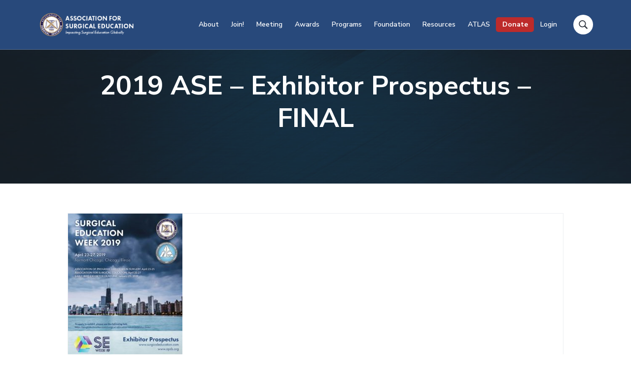

--- FILE ---
content_type: text/html; charset=UTF-8
request_url: https://www.surgicaleducation.com/annual-meeting-information/2019-ase-exhibitor-prospectus-final/
body_size: 27536
content:
<!DOCTYPE html>
<html lang="en-US">
<head >
<meta charset="UTF-8" />
<meta name="viewport" content="width=device-width, initial-scale=1" />
<meta name='robots' content='index, follow, max-image-preview:large, max-snippet:-1, max-video-preview:-1' />

	<!-- This site is optimized with the Yoast SEO plugin v26.8 - https://yoast.com/product/yoast-seo-wordpress/ -->
	<title>2019 ASE - Exhibitor Prospectus - FINAL - The Association for Surgical Education</title>
<link data-rocket-preload as="style" href="https://fonts.googleapis.com/css?family=Nunito%20Sans%3A400%2C600%2C700&#038;display=swap" rel="preload">
<link href="https://fonts.googleapis.com/css?family=Nunito%20Sans%3A400%2C600%2C700&#038;display=swap" media="print" onload="this.media=&#039;all&#039;" rel="stylesheet">
<noscript data-wpr-hosted-gf-parameters=""><link rel="stylesheet" href="https://fonts.googleapis.com/css?family=Nunito%20Sans%3A400%2C600%2C700&#038;display=swap"></noscript>
<style id="rocket-critical-css">ul{box-sizing:border-box}.entry-content{counter-reset:footnotes}:root{--wp--preset--font-size--normal:16px;--wp--preset--font-size--huge:42px}.screen-reader-text{border:0;clip-path:inset(50%);height:1px;margin:-1px;overflow:hidden;padding:0;position:absolute;width:1px;word-wrap:normal!important}:root{--swiper-theme-color:#007aff}:root{--swiper-navigation-size:44px}.ub_review_average_stars{display:flex;grid-area:auto;justify-self:self-end;height:50px;line-height:60px;margin-left:auto;align-items:center}:host,:root{--fa-font-solid:normal 900 1em/1 "Font Awesome 6 Solid";--fa-font-regular:normal 400 1em/1 "Font Awesome 6 Regular";--fa-font-light:normal 300 1em/1 "Font Awesome 6 Light";--fa-font-thin:normal 100 1em/1 "Font Awesome 6 Thin";--fa-font-duotone:normal 900 1em/1 "Font Awesome 6 Duotone";--fa-font-sharp-solid:normal 900 1em/1 "Font Awesome 6 Sharp";--fa-font-sharp-regular:normal 400 1em/1 "Font Awesome 6 Sharp";--fa-font-sharp-light:normal 300 1em/1 "Font Awesome 6 Sharp";--fa-font-sharp-thin:normal 100 1em/1 "Font Awesome 6 Sharp";--fa-font-brands:normal 400 1em/1 "Font Awesome 6 Brands"}:host,:root{--fa-style-family-brands:"Font Awesome 6 Brands";--fa-font-brands:normal 400 1em/1 "Font Awesome 6 Brands"}:host,:root{--fa-font-regular:normal 400 1em/1 "Font Awesome 6 Free"}:host,:root{--fa-style-family-classic:"Font Awesome 6 Free";--fa-font-solid:normal 900 1em/1 "Font Awesome 6 Free"}button,input{overflow:visible}html{line-height:1.15;-ms-text-size-adjust:100%;-webkit-text-size-adjust:100%}body{margin:0}article,header,main,nav,section{display:block}h1{margin:0.67em 0;font-size:2em}a{background-color:transparent;-webkit-text-decoration-skip:objects}strong{font-weight:bolder}img{border-style:none}button,input{margin:0;font-size:100%;line-height:1.15}button{text-transform:none}[type='submit'],button{-webkit-appearance:button}[type='submit']::-moz-focus-inner,button::-moz-focus-inner{padding:0;border-style:none}[type='submit']:-moz-focusring,button:-moz-focusring{outline:ButtonText dotted 0.1rem}[type='search']{-webkit-appearance:textfield;outline-offset:-0.2rem}[type='search']::-webkit-search-cancel-button,[type='search']::-webkit-search-decoration{-webkit-appearance:none}::-webkit-file-upload-button{-webkit-appearance:button;font:inherit}html,input[type='search']{box-sizing:border-box}*,*:before,*:after{box-sizing:inherit}.entry,.entry-content,.nav-primary,.site-container,.site-header,.site-inner,.wrap{clear:both}.entry:before,.entry:after,.entry-content:before,.entry-content:after,.nav-primary:before,.nav-primary:after,.site-container:before,.site-container:after,.site-header:before,.site-header:after,.site-inner:before,.site-inner:after,.wrap:before,.wrap:after{display:block;clear:both;content:''}html{overflow-x:hidden;max-width:100vw;font-size:62.5%}body{overflow-x:hidden;max-width:100vw;margin:0;color:#2a3139;background-color:#ffffff;font-family:'Nunito Sans',-apple-system,blinkmacsystemfont,'Segoe UI',roboto,helvetica,arial,sans-serif;font-size:1.6rem;font-weight:400;line-height:1.618;word-break:break-word;-webkit-font-smoothing:antialiased;-moz-font-smoothing:grayscale;-moz-osx-font-smoothing:grayscale}body>div{font-size:1.6rem}p{margin:0 0 1.382em;padding:0}a{color:#4d5968;word-wrap:break-word}strong{font-weight:600}h1{margin:0 0 0.5em;font-weight:700;line-height:1.236}h1{font-size:2.3em}:focus{outline:2px solid #eceef1}::-moz-placeholder{opacity:1;color:#90959f}::-webkit-input-placeholder{color:#90959f}input{width:100%;height:3em;padding:0 1.5em;border:1px solid #eceef1;border-radius:9rem;color:#2a3139;background-color:#fbfcfd;font-family:'Nunito Sans',-apple-system,blinkmacsystemfont,'Segoe UI',roboto,helvetica,arial,sans-serif;font-size:1.6rem;font-weight:600;line-height:3}input[type='search']{-webkit-appearance:none}button,input[type='submit']{display:inline-block;width:auto;height:3em;padding:0 3.333333em;border:0;border-radius:9rem;color:#ffffff;box-shadow:0 0.25rem 2rem -0.5rem rgba(255,255,255,0);font-family:'Nunito Sans',-apple-system,blinkmacsystemfont,'Segoe UI',roboto,helvetica,arial,sans-serif;font-size:1.6rem;font-weight:700;line-height:3;white-space:nowrap;text-decoration:none;background:#0072ff;background:linear-gradient(135deg,#00c6ff 0%,#0072ff 100%);filter:progid:DXImageTransform.Microsoft.gradient(startcolorstr="$one", endcolorstr="$two", gradienttype=1)}input[type='search']::-webkit-search-cancel-button,input[type='search']::-webkit-search-results-button{display:none}img{display:block;max-width:100%}img{height:auto}table{width:100%;margin-bottom:4rem;border:1px solid #eceef1;border-spacing:0;border-collapse:collapse;background-color:#ffffff;line-height:1}tbody{border-bottom:1px solid #eceef1}td{padding:0.618em;border-top:1px solid #eceef1;border-right:1px solid #eceef1;text-align:left}.screen-reader-text,.screen-reader-shortcut,.wp-custom-logo .site-title,.wp-custom-logo .site-description{overflow:hidden;clip:rect(0,0,0,0);position:absolute!important;width:0.1rem;height:0.1rem;border:0;background-color:#ffffff}.genesis-skip-link{margin:0}.genesis-skip-link li{width:0;height:0;list-style:none}.content-sidebar-wrap,.wrap{margin:0 auto;padding-right:6vw;padding-left:6vw}.wrap .wrap{width:auto;max-width:100%;padding:0}.site-inner{clear:both}.content-sidebar-wrap{position:relative;z-index:1;max-width:1152px}.content{display:flex;width:100%;min-height:40rem;padding:4rem 0;flex-wrap:wrap}.single .content{position:relative;border-radius:1px;background-color:#ffffff}.single .content:before{display:none;position:absolute;top:0;right:0;left:0;height:40rem;box-shadow:0 -5rem 10rem rgba(42,49,57,0.05);content:''}.search-form{display:flex;position:relative;width:100%;align-items:center;justify-content:flex-start;clear:both}.search-form:before,.search-form:after{display:block;clear:both;content:''}.search-form .search-toggle{display:none;width:2.5rem;height:2.5rem;background:center/1.75rem no-repeat url(https://www.surgicaleducation.com/wp-content/themes/corporate-pro/assets/images/search.svg)}.search-form input[type='search']{width:30rem;margin-right:1em;background-color:rgba(255,255,255,0.2)}.site-header .search-form input[type='search']{display:block;max-width:79vw;background-color:#f6f8fa}.search-form input[type='submit']{display:none}.site-header{position:relative;z-index:100;width:100%;border-bottom:1px solid rgba(198,202,206,0.3);background-color:#ffffff}.site-header>.wrap{display:flex;position:relative;height:6rem;align-items:center;justify-content:space-between;flex-wrap:wrap}.title-area{display:block;position:relative;width:15rem;margin:0 auto 0 0}.site-title{margin-bottom:0;font-size:1.8rem;font-weight:700;line-height:1}.site-title a{color:#2a3139;text-decoration:none}.site-description{margin-bottom:0;opacity:0.618;font-size:1.4rem;line-height:1;overflow:hidden;clip:rect(0,0,0,0);position:absolute!important;width:0.1rem;height:0.1rem;border:0;background-color:#ffffff}.custom-logo{display:block}.hero-section{position:relative;padding:4rem 0;border-bottom:1px solid #eceef1;background-color:#f6f8fa;background-position:center;background-size:cover;text-align:center}.hero-section:before{display:block!important;position:absolute;z-index:1;top:0;right:0;bottom:0;left:0;width:100%;height:100%;background:rgba(42,49,57,0.5);content:''}.hero-section .wrap{position:relative;z-index:2}.hero-section h1{width:100%;margin:0 auto;color:#ffffff;text-align:center}.menu{display:flex;width:100%;font-size:1.6rem;font-weight:600;text-align:left;flex-wrap:wrap;align-items:center;clear:both}.menu:before,.menu:after{display:block;clear:both;content:''}.menu .right{margin-left:auto}.menu .search{display:flex;margin-top:1em;margin-left:0;align-items:center}.menu-item{display:block;position:relative;width:100%;padding:1rem 0;order:-1}.menu-item a{display:inline-block;margin:2px;color:#2a3139;text-decoration:none}.menu-item span{display:block}.sub-menu{display:none;clear:both}.sub-menu:before,.sub-menu:after{display:block;clear:both;content:''}.sub-menu:before{display:none;position:absolute;z-index:98;top:-0.5rem;left:3rem;width:1rem;height:1rem;border-top:1px solid #eceef1;border-left:1px solid #eceef1;opacity:1;background-color:#f6f8fa;content:'';-webkit-transform:rotate(45deg);transform:rotate(45deg)}.sub-menu .menu-item{width:100%;height:auto;padding:0.5em 0}.sub-menu .menu-item:first-of-type{margin-top:1em}.sub-menu a{padding-left:0.618em}.sub-menu .sub-menu{padding-left:1em}.nav-primary{overflow:auto;position:fixed;top:0;right:-40rem;bottom:0;width:93vw;max-width:40rem;height:100vh;margin:0;padding:0 4rem;border-top:1px solid #eceef1;border-bottom:1px solid #eceef1;background-color:#ffffff}.nav-primary .menu{position:relative;padding:5em 0 7.5em}.menu-toggle{display:block;position:relative;z-index:1;height:auto;margin-right:-0.5em;padding:1em 0.5em;color:#2a3139;background:transparent;box-shadow:none}.menu-toggle span{display:block;float:right;position:relative;width:2rem;height:2px;border-radius:3px;background:#2a3139}.menu-toggle span:before,.menu-toggle span:after{display:block;position:absolute;left:0;width:100%;height:2px;border-radius:3px;background-color:#2a3139;content:' '}.menu-toggle span:before{top:-0.5rem}.menu-toggle span:after{bottom:-0.5rem}.sub-menu-toggle{position:absolute;top:0.1em;right:3em;height:auto;margin:0 -1em;padding:1em;background:none;box-shadow:none}.sub-menu-toggle:before{display:block;margin:0.2rem 0 -0.2rem;border:0.4rem solid transparent;border-top-color:#2a3139;content:''}.content .entry{position:relative;margin-bottom:6vw;border:1px solid #eceef1;background-color:#ffffff}.content .entry:last-of-type{margin-bottom:0}.single .content .entry{width:100%;border:0}.entry-content p{color:#4d5968}.entry-content p a:not(.button){color:#4d5968;box-shadow:inset 0 -1.5px 0 #009cff;text-decoration:none}@media (min-width:768px){body{font-size:1.8rem}body>div{font-size:1.8rem}h1{font-size:3em}.content-sidebar-wrap,.wrap{width:88%;max-width:1152px;padding-right:0;padding-left:0}.content{padding:6rem}.single .content{margin:-6rem auto 0}.single .content:before{display:block}.hero-section{padding:6rem 0}.hero-section .wrap{max-width:896px;padding-bottom:6rem}.nav-primary{right:calc(-40rem + -6vw)}}@media (min-width:896px){.content-sidebar-wrap{display:flex;padding:0;flex-wrap:wrap;justify-content:space-between;align-items:flex-start}.content-sidebar-wrap:before,.content-sidebar-wrap:after{display:none}.single .content{width:100%}.content{width:100%}.search-form .search-toggle{display:block}.site-header .search-form input[type='search']{display:none;position:absolute;top:0;right:2em;bottom:0;margin:auto 1em auto 0}.site-header>.wrap{height:10rem;padding:0;flex-wrap:nowrap}.site-description{line-height:1.382;text-align:left}.hero-section{padding:8rem 0}.menu{font-size:1.4rem}.menu .search{margin-top:0;margin-left:0.618em}.menu-item{display:flex;width:auto;max-width:30rem;height:10rem;padding:0 0.618em;align-items:center;order:initial}.menu-item:first-of-type>a{padding-left:0}.menu-item:last-of-type a{padding-right:0}.sub-menu{position:absolute;z-index:99;top:100%;left:0;width:20rem;margin-left:-1em;padding:1em 0;border:1px solid #eceef1;border-radius:3px;background-color:#f6f8fa}.sub-menu:before{display:block}.sub-menu .menu-item{height:auto;padding:0.5em 1em}.sub-menu .menu-item:first-of-type{margin-top:0}.sub-menu a{position:relative;padding:0;color:#90959f;word-wrap:break-word}.sub-menu .sub-menu{top:-0.5em;left:-0.1rem;margin:-0.1rem 0 0 19.9rem;padding-left:0;border:1px solid #eceef1}.nav-primary{display:block;overflow:visible;position:relative;top:auto;right:auto;bottom:auto;left:auto;width:auto;max-width:none;height:auto;margin:0;padding:0;border:none;background-color:transparent;box-shadow:none}.nav-primary .menu{padding:0}.menu-toggle{display:none}.sub-menu-toggle{display:none}}@media (min-width:1152px){.menu-item{padding:0 1em}}@media (min-width:1280px){.menu .search{margin-left:1.5em}}</style>
	<link rel="canonical" href="https://www.surgicaleducation.com/annual-meeting-information/2019-ase-exhibitor-prospectus-final/" />
	<meta property="og:locale" content="en_US" />
	<meta property="og:type" content="article" />
	<meta property="og:title" content="2019 ASE - Exhibitor Prospectus - FINAL - The Association for Surgical Education" />
	<meta property="og:url" content="https://www.surgicaleducation.com/annual-meeting-information/2019-ase-exhibitor-prospectus-final/" />
	<meta property="og:site_name" content="The Association for Surgical Education" />
	<script type="application/ld+json" class="yoast-schema-graph">{"@context":"https://schema.org","@graph":[{"@type":"WebPage","@id":"https://www.surgicaleducation.com/annual-meeting-information/2019-ase-exhibitor-prospectus-final/","url":"https://www.surgicaleducation.com/annual-meeting-information/2019-ase-exhibitor-prospectus-final/","name":"2019 ASE - Exhibitor Prospectus - FINAL - The Association for Surgical Education","isPartOf":{"@id":"https://www.surgicaleducation.com/#website"},"primaryImageOfPage":{"@id":"https://www.surgicaleducation.com/annual-meeting-information/2019-ase-exhibitor-prospectus-final/#primaryimage"},"image":{"@id":"https://www.surgicaleducation.com/annual-meeting-information/2019-ase-exhibitor-prospectus-final/#primaryimage"},"thumbnailUrl":"https://www.surgicaleducation.com/wp-content/uploads/2018/10/2019-ASE-Exhibitor-Prospectus-FINAL-pdf.jpg","datePublished":"2018-10-24T18:56:55+00:00","breadcrumb":{"@id":"https://www.surgicaleducation.com/annual-meeting-information/2019-ase-exhibitor-prospectus-final/#breadcrumb"},"inLanguage":"en-US","potentialAction":[{"@type":"ReadAction","target":["https://www.surgicaleducation.com/annual-meeting-information/2019-ase-exhibitor-prospectus-final/"]}]},{"@type":"ImageObject","inLanguage":"en-US","@id":"https://www.surgicaleducation.com/annual-meeting-information/2019-ase-exhibitor-prospectus-final/#primaryimage","url":"https://www.surgicaleducation.com/wp-content/uploads/2018/10/2019-ASE-Exhibitor-Prospectus-FINAL-pdf.jpg","contentUrl":"https://www.surgicaleducation.com/wp-content/uploads/2018/10/2019-ASE-Exhibitor-Prospectus-FINAL-pdf.jpg"},{"@type":"BreadcrumbList","@id":"https://www.surgicaleducation.com/annual-meeting-information/2019-ase-exhibitor-prospectus-final/#breadcrumb","itemListElement":[{"@type":"ListItem","position":1,"name":"Home","item":"https://www.surgicaleducation.com/"},{"@type":"ListItem","position":2,"name":"Annual Meeting","item":"https://www.surgicaleducation.com/annual-meeting-information/"},{"@type":"ListItem","position":3,"name":"2019 ASE &#8211; Exhibitor Prospectus &#8211; FINAL"}]},{"@type":"WebSite","@id":"https://www.surgicaleducation.com/#website","url":"https://www.surgicaleducation.com/","name":"The Association for Surgical Education","description":"Impacting Surgical Education Globally","publisher":{"@id":"https://www.surgicaleducation.com/#organization"},"potentialAction":[{"@type":"SearchAction","target":{"@type":"EntryPoint","urlTemplate":"https://www.surgicaleducation.com/?s={search_term_string}"},"query-input":{"@type":"PropertyValueSpecification","valueRequired":true,"valueName":"search_term_string"}}],"inLanguage":"en-US"},{"@type":"Organization","@id":"https://www.surgicaleducation.com/#organization","name":"Association for Surgical Education","url":"https://www.surgicaleducation.com/","logo":{"@type":"ImageObject","inLanguage":"en-US","@id":"https://www.surgicaleducation.com/#/schema/logo/image/","url":"https://www.surgicaleducation.com/wp-content/uploads/2017/05/ASE-Logo-RGB.jpg","contentUrl":"https://www.surgicaleducation.com/wp-content/uploads/2017/05/ASE-Logo-RGB.jpg","width":216,"height":216,"caption":"Association for Surgical Education"},"image":{"@id":"https://www.surgicaleducation.com/#/schema/logo/image/"}}]}</script>
	<!-- / Yoast SEO plugin. -->


<link rel='dns-prefetch' href='//stats.wp.com' />
<link rel='dns-prefetch' href='//use.fontawesome.com' />
<link rel='dns-prefetch' href='//fonts.googleapis.com' />
<link href='https://fonts.gstatic.com' crossorigin rel='preconnect' />
<link rel="alternate" title="oEmbed (JSON)" type="application/json+oembed" href="https://www.surgicaleducation.com/wp-json/oembed/1.0/embed?url=https%3A%2F%2Fwww.surgicaleducation.com%2Fannual-meeting-information%2F2019-ase-exhibitor-prospectus-final%2F" />
<link rel="alternate" title="oEmbed (XML)" type="text/xml+oembed" href="https://www.surgicaleducation.com/wp-json/oembed/1.0/embed?url=https%3A%2F%2Fwww.surgicaleducation.com%2Fannual-meeting-information%2F2019-ase-exhibitor-prospectus-final%2F&#038;format=xml" />
		<!-- This site uses the Google Analytics by MonsterInsights plugin v9.11.1 - Using Analytics tracking - https://www.monsterinsights.com/ -->
							<script src="//www.googletagmanager.com/gtag/js?id=G-1DR3FZ8VX7"  data-cfasync="false" data-wpfc-render="false" type="text/javascript" async></script>
			<script data-cfasync="false" data-wpfc-render="false" type="text/javascript">
				var mi_version = '9.11.1';
				var mi_track_user = true;
				var mi_no_track_reason = '';
								var MonsterInsightsDefaultLocations = {"page_location":"https:\/\/www.surgicaleducation.com\/annual-meeting-information\/2019-ase-exhibitor-prospectus-final\/","page_referrer":"https:\/\/www.surgicaleducation.com\/annual-meeting-information\/2019-ase-exhibitor-prospectus-final"};
								if ( typeof MonsterInsightsPrivacyGuardFilter === 'function' ) {
					var MonsterInsightsLocations = (typeof MonsterInsightsExcludeQuery === 'object') ? MonsterInsightsPrivacyGuardFilter( MonsterInsightsExcludeQuery ) : MonsterInsightsPrivacyGuardFilter( MonsterInsightsDefaultLocations );
				} else {
					var MonsterInsightsLocations = (typeof MonsterInsightsExcludeQuery === 'object') ? MonsterInsightsExcludeQuery : MonsterInsightsDefaultLocations;
				}

								var disableStrs = [
										'ga-disable-G-1DR3FZ8VX7',
									];

				/* Function to detect opted out users */
				function __gtagTrackerIsOptedOut() {
					for (var index = 0; index < disableStrs.length; index++) {
						if (document.cookie.indexOf(disableStrs[index] + '=true') > -1) {
							return true;
						}
					}

					return false;
				}

				/* Disable tracking if the opt-out cookie exists. */
				if (__gtagTrackerIsOptedOut()) {
					for (var index = 0; index < disableStrs.length; index++) {
						window[disableStrs[index]] = true;
					}
				}

				/* Opt-out function */
				function __gtagTrackerOptout() {
					for (var index = 0; index < disableStrs.length; index++) {
						document.cookie = disableStrs[index] + '=true; expires=Thu, 31 Dec 2099 23:59:59 UTC; path=/';
						window[disableStrs[index]] = true;
					}
				}

				if ('undefined' === typeof gaOptout) {
					function gaOptout() {
						__gtagTrackerOptout();
					}
				}
								window.dataLayer = window.dataLayer || [];

				window.MonsterInsightsDualTracker = {
					helpers: {},
					trackers: {},
				};
				if (mi_track_user) {
					function __gtagDataLayer() {
						dataLayer.push(arguments);
					}

					function __gtagTracker(type, name, parameters) {
						if (!parameters) {
							parameters = {};
						}

						if (parameters.send_to) {
							__gtagDataLayer.apply(null, arguments);
							return;
						}

						if (type === 'event') {
														parameters.send_to = monsterinsights_frontend.v4_id;
							var hookName = name;
							if (typeof parameters['event_category'] !== 'undefined') {
								hookName = parameters['event_category'] + ':' + name;
							}

							if (typeof MonsterInsightsDualTracker.trackers[hookName] !== 'undefined') {
								MonsterInsightsDualTracker.trackers[hookName](parameters);
							} else {
								__gtagDataLayer('event', name, parameters);
							}
							
						} else {
							__gtagDataLayer.apply(null, arguments);
						}
					}

					__gtagTracker('js', new Date());
					__gtagTracker('set', {
						'developer_id.dZGIzZG': true,
											});
					if ( MonsterInsightsLocations.page_location ) {
						__gtagTracker('set', MonsterInsightsLocations);
					}
										__gtagTracker('config', 'G-1DR3FZ8VX7', {"forceSSL":"true"} );
										window.gtag = __gtagTracker;										(function () {
						/* https://developers.google.com/analytics/devguides/collection/analyticsjs/ */
						/* ga and __gaTracker compatibility shim. */
						var noopfn = function () {
							return null;
						};
						var newtracker = function () {
							return new Tracker();
						};
						var Tracker = function () {
							return null;
						};
						var p = Tracker.prototype;
						p.get = noopfn;
						p.set = noopfn;
						p.send = function () {
							var args = Array.prototype.slice.call(arguments);
							args.unshift('send');
							__gaTracker.apply(null, args);
						};
						var __gaTracker = function () {
							var len = arguments.length;
							if (len === 0) {
								return;
							}
							var f = arguments[len - 1];
							if (typeof f !== 'object' || f === null || typeof f.hitCallback !== 'function') {
								if ('send' === arguments[0]) {
									var hitConverted, hitObject = false, action;
									if ('event' === arguments[1]) {
										if ('undefined' !== typeof arguments[3]) {
											hitObject = {
												'eventAction': arguments[3],
												'eventCategory': arguments[2],
												'eventLabel': arguments[4],
												'value': arguments[5] ? arguments[5] : 1,
											}
										}
									}
									if ('pageview' === arguments[1]) {
										if ('undefined' !== typeof arguments[2]) {
											hitObject = {
												'eventAction': 'page_view',
												'page_path': arguments[2],
											}
										}
									}
									if (typeof arguments[2] === 'object') {
										hitObject = arguments[2];
									}
									if (typeof arguments[5] === 'object') {
										Object.assign(hitObject, arguments[5]);
									}
									if ('undefined' !== typeof arguments[1].hitType) {
										hitObject = arguments[1];
										if ('pageview' === hitObject.hitType) {
											hitObject.eventAction = 'page_view';
										}
									}
									if (hitObject) {
										action = 'timing' === arguments[1].hitType ? 'timing_complete' : hitObject.eventAction;
										hitConverted = mapArgs(hitObject);
										__gtagTracker('event', action, hitConverted);
									}
								}
								return;
							}

							function mapArgs(args) {
								var arg, hit = {};
								var gaMap = {
									'eventCategory': 'event_category',
									'eventAction': 'event_action',
									'eventLabel': 'event_label',
									'eventValue': 'event_value',
									'nonInteraction': 'non_interaction',
									'timingCategory': 'event_category',
									'timingVar': 'name',
									'timingValue': 'value',
									'timingLabel': 'event_label',
									'page': 'page_path',
									'location': 'page_location',
									'title': 'page_title',
									'referrer' : 'page_referrer',
								};
								for (arg in args) {
																		if (!(!args.hasOwnProperty(arg) || !gaMap.hasOwnProperty(arg))) {
										hit[gaMap[arg]] = args[arg];
									} else {
										hit[arg] = args[arg];
									}
								}
								return hit;
							}

							try {
								f.hitCallback();
							} catch (ex) {
							}
						};
						__gaTracker.create = newtracker;
						__gaTracker.getByName = newtracker;
						__gaTracker.getAll = function () {
							return [];
						};
						__gaTracker.remove = noopfn;
						__gaTracker.loaded = true;
						window['__gaTracker'] = __gaTracker;
					})();
									} else {
										console.log("");
					(function () {
						function __gtagTracker() {
							return null;
						}

						window['__gtagTracker'] = __gtagTracker;
						window['gtag'] = __gtagTracker;
					})();
									}
			</script>
							<!-- / Google Analytics by MonsterInsights -->
		<style id='wp-img-auto-sizes-contain-inline-css' type='text/css'>
img:is([sizes=auto i],[sizes^="auto," i]){contain-intrinsic-size:3000px 1500px}
/*# sourceURL=wp-img-auto-sizes-contain-inline-css */
</style>
<style id='wp-emoji-styles-inline-css' type='text/css'>

	img.wp-smiley, img.emoji {
		display: inline !important;
		border: none !important;
		box-shadow: none !important;
		height: 1em !important;
		width: 1em !important;
		margin: 0 0.07em !important;
		vertical-align: -0.1em !important;
		background: none !important;
		padding: 0 !important;
	}
/*# sourceURL=wp-emoji-styles-inline-css */
</style>
<link rel='preload'  href='https://www.surgicaleducation.com/wp-includes/css/dist/block-library/style.min.css?ver=c198e79c2398f49fefe7522a39a14d75' data-rocket-async="style" as="style" onload="this.onload=null;this.rel='stylesheet'" onerror="this.removeAttribute('data-rocket-async')"  type='text/css' media='all' />
<style id='classic-theme-styles-inline-css' type='text/css'>
/*! This file is auto-generated */
.wp-block-button__link{color:#fff;background-color:#32373c;border-radius:9999px;box-shadow:none;text-decoration:none;padding:calc(.667em + 2px) calc(1.333em + 2px);font-size:1.125em}.wp-block-file__button{background:#32373c;color:#fff;text-decoration:none}
/*# sourceURL=/wp-includes/css/classic-themes.min.css */
</style>
<style id='wp-block-accordion-inline-css' type='text/css'>
.wp-block-accordion{box-sizing:border-box}
/*# sourceURL=https://www.surgicaleducation.com/wp-includes/blocks/accordion/style.min.css */
</style>
<style id='wp-block-accordion-item-inline-css' type='text/css'>
.wp-block-accordion-item.is-open>.wp-block-accordion-heading .wp-block-accordion-heading__toggle-icon{transform:rotate(45deg)}@media (prefers-reduced-motion:no-preference){.wp-block-accordion-item{transition:grid-template-rows .3s ease-out}.wp-block-accordion-item>.wp-block-accordion-heading .wp-block-accordion-heading__toggle-icon{transition:transform .2s ease-in-out}}
/*# sourceURL=https://www.surgicaleducation.com/wp-includes/blocks/accordion-item/style.min.css */
</style>
<style id='wp-block-archives-inline-css' type='text/css'>
.wp-block-archives{box-sizing:border-box}.wp-block-archives-dropdown label{display:block}
/*# sourceURL=https://www.surgicaleducation.com/wp-includes/blocks/archives/style.min.css */
</style>
<style id='wp-block-avatar-inline-css' type='text/css'>
.wp-block-avatar{line-height:0}.wp-block-avatar,.wp-block-avatar img{box-sizing:border-box}.wp-block-avatar.aligncenter{text-align:center}
/*# sourceURL=https://www.surgicaleducation.com/wp-includes/blocks/avatar/style.min.css */
</style>
<style id='wp-block-button-inline-css' type='text/css'>
.wp-block-button__link{align-content:center;box-sizing:border-box;cursor:pointer;display:inline-block;height:100%;text-align:center;word-break:break-word}.wp-block-button__link.aligncenter{text-align:center}.wp-block-button__link.alignright{text-align:right}:where(.wp-block-button__link){border-radius:9999px;box-shadow:none;padding:calc(.667em + 2px) calc(1.333em + 2px);text-decoration:none}.wp-block-button[style*=text-decoration] .wp-block-button__link{text-decoration:inherit}.wp-block-buttons>.wp-block-button.has-custom-width{max-width:none}.wp-block-buttons>.wp-block-button.has-custom-width .wp-block-button__link{width:100%}.wp-block-buttons>.wp-block-button.has-custom-font-size .wp-block-button__link{font-size:inherit}.wp-block-buttons>.wp-block-button.wp-block-button__width-25{width:calc(25% - var(--wp--style--block-gap, .5em)*.75)}.wp-block-buttons>.wp-block-button.wp-block-button__width-50{width:calc(50% - var(--wp--style--block-gap, .5em)*.5)}.wp-block-buttons>.wp-block-button.wp-block-button__width-75{width:calc(75% - var(--wp--style--block-gap, .5em)*.25)}.wp-block-buttons>.wp-block-button.wp-block-button__width-100{flex-basis:100%;width:100%}.wp-block-buttons.is-vertical>.wp-block-button.wp-block-button__width-25{width:25%}.wp-block-buttons.is-vertical>.wp-block-button.wp-block-button__width-50{width:50%}.wp-block-buttons.is-vertical>.wp-block-button.wp-block-button__width-75{width:75%}.wp-block-button.is-style-squared,.wp-block-button__link.wp-block-button.is-style-squared{border-radius:0}.wp-block-button.no-border-radius,.wp-block-button__link.no-border-radius{border-radius:0!important}:root :where(.wp-block-button .wp-block-button__link.is-style-outline),:root :where(.wp-block-button.is-style-outline>.wp-block-button__link){border:2px solid;padding:.667em 1.333em}:root :where(.wp-block-button .wp-block-button__link.is-style-outline:not(.has-text-color)),:root :where(.wp-block-button.is-style-outline>.wp-block-button__link:not(.has-text-color)){color:currentColor}:root :where(.wp-block-button .wp-block-button__link.is-style-outline:not(.has-background)),:root :where(.wp-block-button.is-style-outline>.wp-block-button__link:not(.has-background)){background-color:initial;background-image:none}
/*# sourceURL=https://www.surgicaleducation.com/wp-includes/blocks/button/style.min.css */
</style>
<style id='wp-block-calendar-inline-css' type='text/css'>
.wp-block-calendar{text-align:center}.wp-block-calendar td,.wp-block-calendar th{border:1px solid;padding:.25em}.wp-block-calendar th{font-weight:400}.wp-block-calendar caption{background-color:inherit}.wp-block-calendar table{border-collapse:collapse;width:100%}.wp-block-calendar table.has-background th{background-color:inherit}.wp-block-calendar table.has-text-color th{color:inherit}.wp-block-calendar :where(table:not(.has-text-color)){color:#40464d}.wp-block-calendar :where(table:not(.has-text-color)) td,.wp-block-calendar :where(table:not(.has-text-color)) th{border-color:#ddd}:where(.wp-block-calendar table:not(.has-background) th){background:#ddd}
/*# sourceURL=https://www.surgicaleducation.com/wp-includes/blocks/calendar/style.min.css */
</style>
<style id='wp-block-categories-inline-css' type='text/css'>
.wp-block-categories{box-sizing:border-box}.wp-block-categories.alignleft{margin-right:2em}.wp-block-categories.alignright{margin-left:2em}.wp-block-categories.wp-block-categories-dropdown.aligncenter{text-align:center}.wp-block-categories .wp-block-categories__label{display:block;width:100%}
/*# sourceURL=https://www.surgicaleducation.com/wp-includes/blocks/categories/style.min.css */
</style>
<style id='wp-block-comment-author-name-inline-css' type='text/css'>
.wp-block-comment-author-name{box-sizing:border-box}
/*# sourceURL=https://www.surgicaleducation.com/wp-includes/blocks/comment-author-name/style.min.css */
</style>
<style id='wp-block-comment-content-inline-css' type='text/css'>
.comment-awaiting-moderation{display:block;font-size:.875em;line-height:1.5}.wp-block-comment-content{box-sizing:border-box}
/*# sourceURL=https://www.surgicaleducation.com/wp-includes/blocks/comment-content/style.min.css */
</style>
<style id='wp-block-comment-date-inline-css' type='text/css'>
.wp-block-comment-date{box-sizing:border-box}
/*# sourceURL=https://www.surgicaleducation.com/wp-includes/blocks/comment-date/style.min.css */
</style>
<style id='wp-block-comment-edit-link-inline-css' type='text/css'>
.wp-block-comment-edit-link{box-sizing:border-box}
/*# sourceURL=https://www.surgicaleducation.com/wp-includes/blocks/comment-edit-link/style.min.css */
</style>
<style id='wp-block-comment-reply-link-inline-css' type='text/css'>
.wp-block-comment-reply-link{box-sizing:border-box}
/*# sourceURL=https://www.surgicaleducation.com/wp-includes/blocks/comment-reply-link/style.min.css */
</style>
<style id='wp-block-comment-template-inline-css' type='text/css'>
.wp-block-comment-template{box-sizing:border-box;list-style:none;margin-bottom:0;max-width:100%;padding:0}.wp-block-comment-template li{clear:both}.wp-block-comment-template ol{list-style:none;margin-bottom:0;max-width:100%;padding-left:2rem}.wp-block-comment-template.alignleft{float:left}.wp-block-comment-template.aligncenter{margin-left:auto;margin-right:auto;width:fit-content}.wp-block-comment-template.alignright{float:right}
/*# sourceURL=https://www.surgicaleducation.com/wp-includes/blocks/comment-template/style.min.css */
</style>
<style id='wp-block-comments-inline-css' type='text/css'>
.wp-block-post-comments{box-sizing:border-box}.wp-block-post-comments .alignleft{float:left}.wp-block-post-comments .alignright{float:right}.wp-block-post-comments .navigation:after{clear:both;content:"";display:table}.wp-block-post-comments .commentlist{clear:both;list-style:none;margin:0;padding:0}.wp-block-post-comments .commentlist .comment{min-height:2.25em;padding-left:3.25em}.wp-block-post-comments .commentlist .comment p{font-size:1em;line-height:1.8;margin:1em 0}.wp-block-post-comments .commentlist .children{list-style:none;margin:0;padding:0}.wp-block-post-comments .comment-author{line-height:1.5}.wp-block-post-comments .comment-author .avatar{border-radius:1.5em;display:block;float:left;height:2.5em;margin-right:.75em;margin-top:.5em;width:2.5em}.wp-block-post-comments .comment-author cite{font-style:normal}.wp-block-post-comments .comment-meta{font-size:.875em;line-height:1.5}.wp-block-post-comments .comment-meta b{font-weight:400}.wp-block-post-comments .comment-meta .comment-awaiting-moderation{display:block;margin-bottom:1em;margin-top:1em}.wp-block-post-comments .comment-body .commentmetadata{font-size:.875em}.wp-block-post-comments .comment-form-author label,.wp-block-post-comments .comment-form-comment label,.wp-block-post-comments .comment-form-email label,.wp-block-post-comments .comment-form-url label{display:block;margin-bottom:.25em}.wp-block-post-comments .comment-form input:not([type=submit]):not([type=checkbox]),.wp-block-post-comments .comment-form textarea{box-sizing:border-box;display:block;width:100%}.wp-block-post-comments .comment-form-cookies-consent{display:flex;gap:.25em}.wp-block-post-comments .comment-form-cookies-consent #wp-comment-cookies-consent{margin-top:.35em}.wp-block-post-comments .comment-reply-title{margin-bottom:0}.wp-block-post-comments .comment-reply-title :where(small){font-size:var(--wp--preset--font-size--medium,smaller);margin-left:.5em}.wp-block-post-comments .reply{font-size:.875em;margin-bottom:1.4em}.wp-block-post-comments input:not([type=submit]),.wp-block-post-comments textarea{border:1px solid #949494;font-family:inherit;font-size:1em}.wp-block-post-comments input:not([type=submit]):not([type=checkbox]),.wp-block-post-comments textarea{padding:calc(.667em + 2px)}:where(.wp-block-post-comments input[type=submit]){border:none}.wp-block-comments{box-sizing:border-box}
/*# sourceURL=https://www.surgicaleducation.com/wp-includes/blocks/comments/style.min.css */
</style>
<style id='wp-block-comments-pagination-inline-css' type='text/css'>
.wp-block-comments-pagination>.wp-block-comments-pagination-next,.wp-block-comments-pagination>.wp-block-comments-pagination-numbers,.wp-block-comments-pagination>.wp-block-comments-pagination-previous{font-size:inherit}.wp-block-comments-pagination .wp-block-comments-pagination-previous-arrow{display:inline-block;margin-right:1ch}.wp-block-comments-pagination .wp-block-comments-pagination-previous-arrow:not(.is-arrow-chevron){transform:scaleX(1)}.wp-block-comments-pagination .wp-block-comments-pagination-next-arrow{display:inline-block;margin-left:1ch}.wp-block-comments-pagination .wp-block-comments-pagination-next-arrow:not(.is-arrow-chevron){transform:scaleX(1)}.wp-block-comments-pagination.aligncenter{justify-content:center}
/*# sourceURL=https://www.surgicaleducation.com/wp-includes/blocks/comments-pagination/style.min.css */
</style>
<link rel='preload'  href='https://www.surgicaleducation.com/wp-includes/blocks/cover/style.min.css?ver=c198e79c2398f49fefe7522a39a14d75' data-rocket-async="style" as="style" onload="this.onload=null;this.rel='stylesheet'" onerror="this.removeAttribute('data-rocket-async')"  type='text/css' media='all' />
<style id='wp-block-file-inline-css' type='text/css'>
.wp-block-file{box-sizing:border-box}.wp-block-file:not(.wp-element-button){font-size:.8em}.wp-block-file.aligncenter{text-align:center}.wp-block-file.alignright{text-align:right}.wp-block-file *+.wp-block-file__button{margin-left:.75em}:where(.wp-block-file){margin-bottom:1.5em}.wp-block-file__embed{margin-bottom:1em}:where(.wp-block-file__button){border-radius:2em;display:inline-block;padding:.5em 1em}:where(.wp-block-file__button):where(a):active,:where(.wp-block-file__button):where(a):focus,:where(.wp-block-file__button):where(a):hover,:where(.wp-block-file__button):where(a):visited{box-shadow:none;color:#fff;opacity:.85;text-decoration:none}
/*# sourceURL=https://www.surgicaleducation.com/wp-includes/blocks/file/style.min.css */
</style>
<style id='wp-block-footnotes-inline-css' type='text/css'>
.editor-styles-wrapper,.entry-content{counter-reset:footnotes}a[data-fn].fn{counter-increment:footnotes;display:inline-flex;font-size:smaller;text-decoration:none;text-indent:-9999999px;vertical-align:super}a[data-fn].fn:after{content:"[" counter(footnotes) "]";float:left;text-indent:0}
/*# sourceURL=https://www.surgicaleducation.com/wp-includes/blocks/footnotes/style.min.css */
</style>
<link rel='preload'  href='https://www.surgicaleducation.com/wp-includes/blocks/gallery/style.min.css?ver=c198e79c2398f49fefe7522a39a14d75' data-rocket-async="style" as="style" onload="this.onload=null;this.rel='stylesheet'" onerror="this.removeAttribute('data-rocket-async')"  type='text/css' media='all' />
<style id='wp-block-heading-inline-css' type='text/css'>
h1:where(.wp-block-heading).has-background,h2:where(.wp-block-heading).has-background,h3:where(.wp-block-heading).has-background,h4:where(.wp-block-heading).has-background,h5:where(.wp-block-heading).has-background,h6:where(.wp-block-heading).has-background{padding:1.25em 2.375em}h1.has-text-align-left[style*=writing-mode]:where([style*=vertical-lr]),h1.has-text-align-right[style*=writing-mode]:where([style*=vertical-rl]),h2.has-text-align-left[style*=writing-mode]:where([style*=vertical-lr]),h2.has-text-align-right[style*=writing-mode]:where([style*=vertical-rl]),h3.has-text-align-left[style*=writing-mode]:where([style*=vertical-lr]),h3.has-text-align-right[style*=writing-mode]:where([style*=vertical-rl]),h4.has-text-align-left[style*=writing-mode]:where([style*=vertical-lr]),h4.has-text-align-right[style*=writing-mode]:where([style*=vertical-rl]),h5.has-text-align-left[style*=writing-mode]:where([style*=vertical-lr]),h5.has-text-align-right[style*=writing-mode]:where([style*=vertical-rl]),h6.has-text-align-left[style*=writing-mode]:where([style*=vertical-lr]),h6.has-text-align-right[style*=writing-mode]:where([style*=vertical-rl]){rotate:180deg}
/*# sourceURL=https://www.surgicaleducation.com/wp-includes/blocks/heading/style.min.css */
</style>
<link rel='preload'  href='https://www.surgicaleducation.com/wp-includes/blocks/image/style.min.css?ver=c198e79c2398f49fefe7522a39a14d75' data-rocket-async="style" as="style" onload="this.onload=null;this.rel='stylesheet'" onerror="this.removeAttribute('data-rocket-async')"  type='text/css' media='all' />
<style id='wp-block-latest-comments-inline-css' type='text/css'>
ol.wp-block-latest-comments{box-sizing:border-box;margin-left:0}:where(.wp-block-latest-comments:not([style*=line-height] .wp-block-latest-comments__comment)){line-height:1.1}:where(.wp-block-latest-comments:not([style*=line-height] .wp-block-latest-comments__comment-excerpt p)){line-height:1.8}.has-dates :where(.wp-block-latest-comments:not([style*=line-height])),.has-excerpts :where(.wp-block-latest-comments:not([style*=line-height])){line-height:1.5}.wp-block-latest-comments .wp-block-latest-comments{padding-left:0}.wp-block-latest-comments__comment{list-style:none;margin-bottom:1em}.has-avatars .wp-block-latest-comments__comment{list-style:none;min-height:2.25em}.has-avatars .wp-block-latest-comments__comment .wp-block-latest-comments__comment-excerpt,.has-avatars .wp-block-latest-comments__comment .wp-block-latest-comments__comment-meta{margin-left:3.25em}.wp-block-latest-comments__comment-excerpt p{font-size:.875em;margin:.36em 0 1.4em}.wp-block-latest-comments__comment-date{display:block;font-size:.75em}.wp-block-latest-comments .avatar,.wp-block-latest-comments__comment-avatar{border-radius:1.5em;display:block;float:left;height:2.5em;margin-right:.75em;width:2.5em}.wp-block-latest-comments[class*=-font-size] a,.wp-block-latest-comments[style*=font-size] a{font-size:inherit}
/*# sourceURL=https://www.surgicaleducation.com/wp-includes/blocks/latest-comments/style.min.css */
</style>
<style id='wp-block-latest-posts-inline-css' type='text/css'>
.wp-block-latest-posts{box-sizing:border-box}.wp-block-latest-posts.alignleft{margin-right:2em}.wp-block-latest-posts.alignright{margin-left:2em}.wp-block-latest-posts.wp-block-latest-posts__list{list-style:none}.wp-block-latest-posts.wp-block-latest-posts__list li{clear:both;overflow-wrap:break-word}.wp-block-latest-posts.is-grid{display:flex;flex-wrap:wrap}.wp-block-latest-posts.is-grid li{margin:0 1.25em 1.25em 0;width:100%}@media (min-width:600px){.wp-block-latest-posts.columns-2 li{width:calc(50% - .625em)}.wp-block-latest-posts.columns-2 li:nth-child(2n){margin-right:0}.wp-block-latest-posts.columns-3 li{width:calc(33.33333% - .83333em)}.wp-block-latest-posts.columns-3 li:nth-child(3n){margin-right:0}.wp-block-latest-posts.columns-4 li{width:calc(25% - .9375em)}.wp-block-latest-posts.columns-4 li:nth-child(4n){margin-right:0}.wp-block-latest-posts.columns-5 li{width:calc(20% - 1em)}.wp-block-latest-posts.columns-5 li:nth-child(5n){margin-right:0}.wp-block-latest-posts.columns-6 li{width:calc(16.66667% - 1.04167em)}.wp-block-latest-posts.columns-6 li:nth-child(6n){margin-right:0}}:root :where(.wp-block-latest-posts.is-grid){padding:0}:root :where(.wp-block-latest-posts.wp-block-latest-posts__list){padding-left:0}.wp-block-latest-posts__post-author,.wp-block-latest-posts__post-date{display:block;font-size:.8125em}.wp-block-latest-posts__post-excerpt,.wp-block-latest-posts__post-full-content{margin-bottom:1em;margin-top:.5em}.wp-block-latest-posts__featured-image a{display:inline-block}.wp-block-latest-posts__featured-image img{height:auto;max-width:100%;width:auto}.wp-block-latest-posts__featured-image.alignleft{float:left;margin-right:1em}.wp-block-latest-posts__featured-image.alignright{float:right;margin-left:1em}.wp-block-latest-posts__featured-image.aligncenter{margin-bottom:1em;text-align:center}
/*# sourceURL=https://www.surgicaleducation.com/wp-includes/blocks/latest-posts/style.min.css */
</style>
<style id='wp-block-list-inline-css' type='text/css'>
ol,ul{box-sizing:border-box}:root :where(.wp-block-list.has-background){padding:1.25em 2.375em}
/*# sourceURL=https://www.surgicaleducation.com/wp-includes/blocks/list/style.min.css */
</style>
<style id='wp-block-loginout-inline-css' type='text/css'>
.wp-block-loginout{box-sizing:border-box}
/*# sourceURL=https://www.surgicaleducation.com/wp-includes/blocks/loginout/style.min.css */
</style>
<link rel='preload'  href='https://www.surgicaleducation.com/wp-includes/blocks/media-text/style.min.css?ver=c198e79c2398f49fefe7522a39a14d75' data-rocket-async="style" as="style" onload="this.onload=null;this.rel='stylesheet'" onerror="this.removeAttribute('data-rocket-async')"  type='text/css' media='all' />
<link rel='preload'  href='https://www.surgicaleducation.com/wp-includes/blocks/navigation/style.min.css?ver=c198e79c2398f49fefe7522a39a14d75' data-rocket-async="style" as="style" onload="this.onload=null;this.rel='stylesheet'" onerror="this.removeAttribute('data-rocket-async')"  type='text/css' media='all' />
<style id='wp-block-navigation-link-inline-css' type='text/css'>
.wp-block-navigation .wp-block-navigation-item__label{overflow-wrap:break-word}.wp-block-navigation .wp-block-navigation-item__description{display:none}.link-ui-tools{outline:1px solid #f0f0f0;padding:8px}.link-ui-block-inserter{padding-top:8px}.link-ui-block-inserter__back{margin-left:8px;text-transform:uppercase}
/*# sourceURL=https://www.surgicaleducation.com/wp-includes/blocks/navigation-link/style.min.css */
</style>
<style id='wp-block-page-list-inline-css' type='text/css'>
.wp-block-navigation .wp-block-page-list{align-items:var(--navigation-layout-align,initial);background-color:inherit;display:flex;flex-direction:var(--navigation-layout-direction,initial);flex-wrap:var(--navigation-layout-wrap,wrap);justify-content:var(--navigation-layout-justify,initial)}.wp-block-navigation .wp-block-navigation-item{background-color:inherit}.wp-block-page-list{box-sizing:border-box}
/*# sourceURL=https://www.surgicaleducation.com/wp-includes/blocks/page-list/style.min.css */
</style>
<style id='wp-block-post-author-inline-css' type='text/css'>
.wp-block-post-author{box-sizing:border-box;display:flex;flex-wrap:wrap}.wp-block-post-author__byline{font-size:.5em;margin-bottom:0;margin-top:0;width:100%}.wp-block-post-author__avatar{margin-right:1em}.wp-block-post-author__bio{font-size:.7em;margin-bottom:.7em}.wp-block-post-author__content{flex-basis:0;flex-grow:1}.wp-block-post-author__name{margin:0}
/*# sourceURL=https://www.surgicaleducation.com/wp-includes/blocks/post-author/style.min.css */
</style>
<style id='wp-block-post-author-biography-inline-css' type='text/css'>
.wp-block-post-author-biography{box-sizing:border-box}
/*# sourceURL=https://www.surgicaleducation.com/wp-includes/blocks/post-author-biography/style.min.css */
</style>
<style id='wp-block-post-author-name-inline-css' type='text/css'>
.wp-block-post-author-name{box-sizing:border-box}
/*# sourceURL=https://www.surgicaleducation.com/wp-includes/blocks/post-author-name/style.min.css */
</style>
<style id='wp-block-post-comments-count-inline-css' type='text/css'>
.wp-block-post-comments-count{box-sizing:border-box}
/*# sourceURL=https://www.surgicaleducation.com/wp-includes/blocks/post-comments-count/style.min.css */
</style>
<style id='wp-block-post-comments-form-inline-css' type='text/css'>
:where(.wp-block-post-comments-form input:not([type=submit])),:where(.wp-block-post-comments-form textarea){border:1px solid #949494;font-family:inherit;font-size:1em}:where(.wp-block-post-comments-form input:where(:not([type=submit]):not([type=checkbox]))),:where(.wp-block-post-comments-form textarea){padding:calc(.667em + 2px)}.wp-block-post-comments-form{box-sizing:border-box}.wp-block-post-comments-form[style*=font-weight] :where(.comment-reply-title){font-weight:inherit}.wp-block-post-comments-form[style*=font-family] :where(.comment-reply-title){font-family:inherit}.wp-block-post-comments-form[class*=-font-size] :where(.comment-reply-title),.wp-block-post-comments-form[style*=font-size] :where(.comment-reply-title){font-size:inherit}.wp-block-post-comments-form[style*=line-height] :where(.comment-reply-title){line-height:inherit}.wp-block-post-comments-form[style*=font-style] :where(.comment-reply-title){font-style:inherit}.wp-block-post-comments-form[style*=letter-spacing] :where(.comment-reply-title){letter-spacing:inherit}.wp-block-post-comments-form :where(input[type=submit]){box-shadow:none;cursor:pointer;display:inline-block;overflow-wrap:break-word;text-align:center}.wp-block-post-comments-form .comment-form input:not([type=submit]):not([type=checkbox]):not([type=hidden]),.wp-block-post-comments-form .comment-form textarea{box-sizing:border-box;display:block;width:100%}.wp-block-post-comments-form .comment-form-author label,.wp-block-post-comments-form .comment-form-email label,.wp-block-post-comments-form .comment-form-url label{display:block;margin-bottom:.25em}.wp-block-post-comments-form .comment-form-cookies-consent{display:flex;gap:.25em}.wp-block-post-comments-form .comment-form-cookies-consent #wp-comment-cookies-consent{margin-top:.35em}.wp-block-post-comments-form .comment-reply-title{margin-bottom:0}.wp-block-post-comments-form .comment-reply-title :where(small){font-size:var(--wp--preset--font-size--medium,smaller);margin-left:.5em}
/*# sourceURL=https://www.surgicaleducation.com/wp-includes/blocks/post-comments-form/style.min.css */
</style>
<style id='wp-block-buttons-inline-css' type='text/css'>
.wp-block-buttons{box-sizing:border-box}.wp-block-buttons.is-vertical{flex-direction:column}.wp-block-buttons.is-vertical>.wp-block-button:last-child{margin-bottom:0}.wp-block-buttons>.wp-block-button{display:inline-block;margin:0}.wp-block-buttons.is-content-justification-left{justify-content:flex-start}.wp-block-buttons.is-content-justification-left.is-vertical{align-items:flex-start}.wp-block-buttons.is-content-justification-center{justify-content:center}.wp-block-buttons.is-content-justification-center.is-vertical{align-items:center}.wp-block-buttons.is-content-justification-right{justify-content:flex-end}.wp-block-buttons.is-content-justification-right.is-vertical{align-items:flex-end}.wp-block-buttons.is-content-justification-space-between{justify-content:space-between}.wp-block-buttons.aligncenter{text-align:center}.wp-block-buttons:not(.is-content-justification-space-between,.is-content-justification-right,.is-content-justification-left,.is-content-justification-center) .wp-block-button.aligncenter{margin-left:auto;margin-right:auto;width:100%}.wp-block-buttons[style*=text-decoration] .wp-block-button,.wp-block-buttons[style*=text-decoration] .wp-block-button__link{text-decoration:inherit}.wp-block-buttons.has-custom-font-size .wp-block-button__link{font-size:inherit}.wp-block-buttons .wp-block-button__link{width:100%}.wp-block-button.aligncenter{text-align:center}
/*# sourceURL=https://www.surgicaleducation.com/wp-includes/blocks/buttons/style.min.css */
</style>
<style id='wp-block-post-comments-link-inline-css' type='text/css'>
.wp-block-post-comments-link{box-sizing:border-box}
/*# sourceURL=https://www.surgicaleducation.com/wp-includes/blocks/post-comments-link/style.min.css */
</style>
<style id='wp-block-post-content-inline-css' type='text/css'>
.wp-block-post-content{display:flow-root}
/*# sourceURL=https://www.surgicaleducation.com/wp-includes/blocks/post-content/style.min.css */
</style>
<style id='wp-block-post-date-inline-css' type='text/css'>
.wp-block-post-date{box-sizing:border-box}
/*# sourceURL=https://www.surgicaleducation.com/wp-includes/blocks/post-date/style.min.css */
</style>
<style id='wp-block-post-excerpt-inline-css' type='text/css'>
:where(.wp-block-post-excerpt){box-sizing:border-box;margin-bottom:var(--wp--style--block-gap);margin-top:var(--wp--style--block-gap)}.wp-block-post-excerpt__excerpt{margin-bottom:0;margin-top:0}.wp-block-post-excerpt__more-text{margin-bottom:0;margin-top:var(--wp--style--block-gap)}.wp-block-post-excerpt__more-link{display:inline-block}
/*# sourceURL=https://www.surgicaleducation.com/wp-includes/blocks/post-excerpt/style.min.css */
</style>
<style id='wp-block-post-featured-image-inline-css' type='text/css'>
.wp-block-post-featured-image{margin-left:0;margin-right:0}.wp-block-post-featured-image a{display:block;height:100%}.wp-block-post-featured-image :where(img){box-sizing:border-box;height:auto;max-width:100%;vertical-align:bottom;width:100%}.wp-block-post-featured-image.alignfull img,.wp-block-post-featured-image.alignwide img{width:100%}.wp-block-post-featured-image .wp-block-post-featured-image__overlay.has-background-dim{background-color:#000;inset:0;position:absolute}.wp-block-post-featured-image{position:relative}.wp-block-post-featured-image .wp-block-post-featured-image__overlay.has-background-gradient{background-color:initial}.wp-block-post-featured-image .wp-block-post-featured-image__overlay.has-background-dim-0{opacity:0}.wp-block-post-featured-image .wp-block-post-featured-image__overlay.has-background-dim-10{opacity:.1}.wp-block-post-featured-image .wp-block-post-featured-image__overlay.has-background-dim-20{opacity:.2}.wp-block-post-featured-image .wp-block-post-featured-image__overlay.has-background-dim-30{opacity:.3}.wp-block-post-featured-image .wp-block-post-featured-image__overlay.has-background-dim-40{opacity:.4}.wp-block-post-featured-image .wp-block-post-featured-image__overlay.has-background-dim-50{opacity:.5}.wp-block-post-featured-image .wp-block-post-featured-image__overlay.has-background-dim-60{opacity:.6}.wp-block-post-featured-image .wp-block-post-featured-image__overlay.has-background-dim-70{opacity:.7}.wp-block-post-featured-image .wp-block-post-featured-image__overlay.has-background-dim-80{opacity:.8}.wp-block-post-featured-image .wp-block-post-featured-image__overlay.has-background-dim-90{opacity:.9}.wp-block-post-featured-image .wp-block-post-featured-image__overlay.has-background-dim-100{opacity:1}.wp-block-post-featured-image:where(.alignleft,.alignright){width:100%}
/*# sourceURL=https://www.surgicaleducation.com/wp-includes/blocks/post-featured-image/style.min.css */
</style>
<style id='wp-block-post-navigation-link-inline-css' type='text/css'>
.wp-block-post-navigation-link .wp-block-post-navigation-link__arrow-previous{display:inline-block;margin-right:1ch}.wp-block-post-navigation-link .wp-block-post-navigation-link__arrow-previous:not(.is-arrow-chevron){transform:scaleX(1)}.wp-block-post-navigation-link .wp-block-post-navigation-link__arrow-next{display:inline-block;margin-left:1ch}.wp-block-post-navigation-link .wp-block-post-navigation-link__arrow-next:not(.is-arrow-chevron){transform:scaleX(1)}.wp-block-post-navigation-link.has-text-align-left[style*="writing-mode: vertical-lr"],.wp-block-post-navigation-link.has-text-align-right[style*="writing-mode: vertical-rl"]{rotate:180deg}
/*# sourceURL=https://www.surgicaleducation.com/wp-includes/blocks/post-navigation-link/style.min.css */
</style>
<style id='wp-block-post-template-inline-css' type='text/css'>
.wp-block-post-template{box-sizing:border-box;list-style:none;margin-bottom:0;margin-top:0;max-width:100%;padding:0}.wp-block-post-template.is-flex-container{display:flex;flex-direction:row;flex-wrap:wrap;gap:1.25em}.wp-block-post-template.is-flex-container>li{margin:0;width:100%}@media (min-width:600px){.wp-block-post-template.is-flex-container.is-flex-container.columns-2>li{width:calc(50% - .625em)}.wp-block-post-template.is-flex-container.is-flex-container.columns-3>li{width:calc(33.33333% - .83333em)}.wp-block-post-template.is-flex-container.is-flex-container.columns-4>li{width:calc(25% - .9375em)}.wp-block-post-template.is-flex-container.is-flex-container.columns-5>li{width:calc(20% - 1em)}.wp-block-post-template.is-flex-container.is-flex-container.columns-6>li{width:calc(16.66667% - 1.04167em)}}@media (max-width:600px){.wp-block-post-template-is-layout-grid.wp-block-post-template-is-layout-grid.wp-block-post-template-is-layout-grid.wp-block-post-template-is-layout-grid{grid-template-columns:1fr}}.wp-block-post-template-is-layout-constrained>li>.alignright,.wp-block-post-template-is-layout-flow>li>.alignright{float:right;margin-inline-end:0;margin-inline-start:2em}.wp-block-post-template-is-layout-constrained>li>.alignleft,.wp-block-post-template-is-layout-flow>li>.alignleft{float:left;margin-inline-end:2em;margin-inline-start:0}.wp-block-post-template-is-layout-constrained>li>.aligncenter,.wp-block-post-template-is-layout-flow>li>.aligncenter{margin-inline-end:auto;margin-inline-start:auto}
/*# sourceURL=https://www.surgicaleducation.com/wp-includes/blocks/post-template/style.min.css */
</style>
<style id='wp-block-post-terms-inline-css' type='text/css'>
.wp-block-post-terms{box-sizing:border-box}.wp-block-post-terms .wp-block-post-terms__separator{white-space:pre-wrap}
/*# sourceURL=https://www.surgicaleducation.com/wp-includes/blocks/post-terms/style.min.css */
</style>
<style id='wp-block-post-time-to-read-inline-css' type='text/css'>
.wp-block-post-time-to-read{box-sizing:border-box}
/*# sourceURL=https://www.surgicaleducation.com/wp-includes/blocks/post-time-to-read/style.min.css */
</style>
<style id='wp-block-post-title-inline-css' type='text/css'>
.wp-block-post-title{box-sizing:border-box;word-break:break-word}.wp-block-post-title :where(a){display:inline-block;font-family:inherit;font-size:inherit;font-style:inherit;font-weight:inherit;letter-spacing:inherit;line-height:inherit;text-decoration:inherit}
/*# sourceURL=https://www.surgicaleducation.com/wp-includes/blocks/post-title/style.min.css */
</style>
<style id='wp-block-query-pagination-inline-css' type='text/css'>
.wp-block-query-pagination.is-content-justification-space-between>.wp-block-query-pagination-next:last-of-type{margin-inline-start:auto}.wp-block-query-pagination.is-content-justification-space-between>.wp-block-query-pagination-previous:first-child{margin-inline-end:auto}.wp-block-query-pagination .wp-block-query-pagination-previous-arrow{display:inline-block;margin-right:1ch}.wp-block-query-pagination .wp-block-query-pagination-previous-arrow:not(.is-arrow-chevron){transform:scaleX(1)}.wp-block-query-pagination .wp-block-query-pagination-next-arrow{display:inline-block;margin-left:1ch}.wp-block-query-pagination .wp-block-query-pagination-next-arrow:not(.is-arrow-chevron){transform:scaleX(1)}.wp-block-query-pagination.aligncenter{justify-content:center}
/*# sourceURL=https://www.surgicaleducation.com/wp-includes/blocks/query-pagination/style.min.css */
</style>
<style id='wp-block-query-title-inline-css' type='text/css'>
.wp-block-query-title{box-sizing:border-box}
/*# sourceURL=https://www.surgicaleducation.com/wp-includes/blocks/query-title/style.min.css */
</style>
<style id='wp-block-query-total-inline-css' type='text/css'>
.wp-block-query-total{box-sizing:border-box}
/*# sourceURL=https://www.surgicaleducation.com/wp-includes/blocks/query-total/style.min.css */
</style>
<style id='wp-block-read-more-inline-css' type='text/css'>
.wp-block-read-more{display:block;width:fit-content}.wp-block-read-more:where(:not([style*=text-decoration])){text-decoration:none}.wp-block-read-more:where(:not([style*=text-decoration])):active,.wp-block-read-more:where(:not([style*=text-decoration])):focus{text-decoration:none}
/*# sourceURL=https://www.surgicaleducation.com/wp-includes/blocks/read-more/style.min.css */
</style>
<style id='wp-block-rss-inline-css' type='text/css'>
ul.wp-block-rss.alignleft{margin-right:2em}ul.wp-block-rss.alignright{margin-left:2em}ul.wp-block-rss.is-grid{display:flex;flex-wrap:wrap;padding:0}ul.wp-block-rss.is-grid li{margin:0 1em 1em 0;width:100%}@media (min-width:600px){ul.wp-block-rss.columns-2 li{width:calc(50% - 1em)}ul.wp-block-rss.columns-3 li{width:calc(33.33333% - 1em)}ul.wp-block-rss.columns-4 li{width:calc(25% - 1em)}ul.wp-block-rss.columns-5 li{width:calc(20% - 1em)}ul.wp-block-rss.columns-6 li{width:calc(16.66667% - 1em)}}.wp-block-rss__item-author,.wp-block-rss__item-publish-date{display:block;font-size:.8125em}.wp-block-rss{box-sizing:border-box;list-style:none;padding:0}
/*# sourceURL=https://www.surgicaleducation.com/wp-includes/blocks/rss/style.min.css */
</style>
<style id='wp-block-search-inline-css' type='text/css'>
.wp-block-search__button{margin-left:10px;word-break:normal}.wp-block-search__button.has-icon{line-height:0}.wp-block-search__button svg{height:1.25em;min-height:24px;min-width:24px;width:1.25em;fill:currentColor;vertical-align:text-bottom}:where(.wp-block-search__button){border:1px solid #ccc;padding:6px 10px}.wp-block-search__inside-wrapper{display:flex;flex:auto;flex-wrap:nowrap;max-width:100%}.wp-block-search__label{width:100%}.wp-block-search.wp-block-search__button-only .wp-block-search__button{box-sizing:border-box;display:flex;flex-shrink:0;justify-content:center;margin-left:0;max-width:100%}.wp-block-search.wp-block-search__button-only .wp-block-search__inside-wrapper{min-width:0!important;transition-property:width}.wp-block-search.wp-block-search__button-only .wp-block-search__input{flex-basis:100%;transition-duration:.3s}.wp-block-search.wp-block-search__button-only.wp-block-search__searchfield-hidden,.wp-block-search.wp-block-search__button-only.wp-block-search__searchfield-hidden .wp-block-search__inside-wrapper{overflow:hidden}.wp-block-search.wp-block-search__button-only.wp-block-search__searchfield-hidden .wp-block-search__input{border-left-width:0!important;border-right-width:0!important;flex-basis:0;flex-grow:0;margin:0;min-width:0!important;padding-left:0!important;padding-right:0!important;width:0!important}:where(.wp-block-search__input){appearance:none;border:1px solid #949494;flex-grow:1;font-family:inherit;font-size:inherit;font-style:inherit;font-weight:inherit;letter-spacing:inherit;line-height:inherit;margin-left:0;margin-right:0;min-width:3rem;padding:8px;text-decoration:unset!important;text-transform:inherit}:where(.wp-block-search__button-inside .wp-block-search__inside-wrapper){background-color:#fff;border:1px solid #949494;box-sizing:border-box;padding:4px}:where(.wp-block-search__button-inside .wp-block-search__inside-wrapper) .wp-block-search__input{border:none;border-radius:0;padding:0 4px}:where(.wp-block-search__button-inside .wp-block-search__inside-wrapper) .wp-block-search__input:focus{outline:none}:where(.wp-block-search__button-inside .wp-block-search__inside-wrapper) :where(.wp-block-search__button){padding:4px 8px}.wp-block-search.aligncenter .wp-block-search__inside-wrapper{margin:auto}.wp-block[data-align=right] .wp-block-search.wp-block-search__button-only .wp-block-search__inside-wrapper{float:right}
/*# sourceURL=https://www.surgicaleducation.com/wp-includes/blocks/search/style.min.css */
</style>
<style id='wp-block-site-logo-inline-css' type='text/css'>
.wp-block-site-logo{box-sizing:border-box;line-height:0}.wp-block-site-logo a{display:inline-block;line-height:0}.wp-block-site-logo.is-default-size img{height:auto;width:120px}.wp-block-site-logo img{height:auto;max-width:100%}.wp-block-site-logo a,.wp-block-site-logo img{border-radius:inherit}.wp-block-site-logo.aligncenter{margin-left:auto;margin-right:auto;text-align:center}:root :where(.wp-block-site-logo.is-style-rounded){border-radius:9999px}
/*# sourceURL=https://www.surgicaleducation.com/wp-includes/blocks/site-logo/style.min.css */
</style>
<style id='wp-block-site-tagline-inline-css' type='text/css'>
.wp-block-site-tagline{box-sizing:border-box}
/*# sourceURL=https://www.surgicaleducation.com/wp-includes/blocks/site-tagline/style.min.css */
</style>
<style id='wp-block-site-title-inline-css' type='text/css'>
.wp-block-site-title{box-sizing:border-box}.wp-block-site-title :where(a){color:inherit;font-family:inherit;font-size:inherit;font-style:inherit;font-weight:inherit;letter-spacing:inherit;line-height:inherit;text-decoration:inherit}
/*# sourceURL=https://www.surgicaleducation.com/wp-includes/blocks/site-title/style.min.css */
</style>
<style id='wp-block-tag-cloud-inline-css' type='text/css'>
.wp-block-tag-cloud{box-sizing:border-box}.wp-block-tag-cloud.aligncenter{justify-content:center;text-align:center}.wp-block-tag-cloud a{display:inline-block;margin-right:5px}.wp-block-tag-cloud span{display:inline-block;margin-left:5px;text-decoration:none}:root :where(.wp-block-tag-cloud.is-style-outline){display:flex;flex-wrap:wrap;gap:1ch}:root :where(.wp-block-tag-cloud.is-style-outline a){border:1px solid;font-size:unset!important;margin-right:0;padding:1ch 2ch;text-decoration:none!important}
/*# sourceURL=https://www.surgicaleducation.com/wp-includes/blocks/tag-cloud/style.min.css */
</style>
<style id='wp-block-term-count-inline-css' type='text/css'>
.wp-block-term-count{box-sizing:border-box}
/*# sourceURL=https://www.surgicaleducation.com/wp-includes/blocks/term-count/style.min.css */
</style>
<style id='wp-block-term-description-inline-css' type='text/css'>
:where(.wp-block-term-description){box-sizing:border-box;margin-bottom:var(--wp--style--block-gap);margin-top:var(--wp--style--block-gap)}.wp-block-term-description p{margin-bottom:0;margin-top:0}
/*# sourceURL=https://www.surgicaleducation.com/wp-includes/blocks/term-description/style.min.css */
</style>
<style id='wp-block-term-name-inline-css' type='text/css'>
.wp-block-term-name{box-sizing:border-box}
/*# sourceURL=https://www.surgicaleducation.com/wp-includes/blocks/term-name/style.min.css */
</style>
<style id='wp-block-term-template-inline-css' type='text/css'>
.wp-block-term-template{box-sizing:border-box;list-style:none;margin-bottom:0;margin-top:0;max-width:100%;padding:0}
/*# sourceURL=https://www.surgicaleducation.com/wp-includes/blocks/term-template/style.min.css */
</style>
<style id='wp-block-video-inline-css' type='text/css'>
.wp-block-video{box-sizing:border-box}.wp-block-video video{height:auto;vertical-align:middle;width:100%}@supports (position:sticky){.wp-block-video [poster]{object-fit:cover}}.wp-block-video.aligncenter{text-align:center}.wp-block-video :where(figcaption){margin-bottom:1em;margin-top:.5em}
/*# sourceURL=https://www.surgicaleducation.com/wp-includes/blocks/video/style.min.css */
</style>
<style id='wp-block-accordion-heading-inline-css' type='text/css'>
.wp-block-accordion-heading{margin:0}.wp-block-accordion-heading__toggle{align-items:center;background-color:inherit!important;border:none;color:inherit!important;cursor:pointer;display:flex;font-family:inherit;font-size:inherit;font-style:inherit;font-weight:inherit;letter-spacing:inherit;line-height:inherit;overflow:hidden;padding:var(--wp--preset--spacing--20,1em) 0;text-align:inherit;text-decoration:inherit;text-transform:inherit;width:100%;word-spacing:inherit}.wp-block-accordion-heading__toggle:not(:focus-visible){outline:none}.wp-block-accordion-heading__toggle:focus,.wp-block-accordion-heading__toggle:hover{background-color:inherit!important;border:none;box-shadow:none;color:inherit;padding:var(--wp--preset--spacing--20,1em) 0;text-decoration:none}.wp-block-accordion-heading__toggle:focus-visible{outline:auto;outline-offset:0}.wp-block-accordion-heading__toggle:hover .wp-block-accordion-heading__toggle-title{text-decoration:underline}.wp-block-accordion-heading__toggle-title{flex:1}.wp-block-accordion-heading__toggle-icon{align-items:center;display:flex;height:1.2em;justify-content:center;width:1.2em}
/*# sourceURL=https://www.surgicaleducation.com/wp-includes/blocks/accordion-heading/style.min.css */
</style>
<style id='wp-block-accordion-panel-inline-css' type='text/css'>
.wp-block-accordion-panel[aria-hidden=true],.wp-block-accordion-panel[inert]{display:none;margin-block-start:0}
/*# sourceURL=https://www.surgicaleducation.com/wp-includes/blocks/accordion-panel/style.min.css */
</style>
<style id='wp-block-audio-inline-css' type='text/css'>
.wp-block-audio{box-sizing:border-box}.wp-block-audio :where(figcaption){margin-bottom:1em;margin-top:.5em}.wp-block-audio audio{min-width:300px;width:100%}
/*# sourceURL=https://www.surgicaleducation.com/wp-includes/blocks/audio/style.min.css */
</style>
<style id='wp-block-code-inline-css' type='text/css'>
.wp-block-code{box-sizing:border-box}.wp-block-code code{
  /*!rtl:begin:ignore*/direction:ltr;display:block;font-family:inherit;overflow-wrap:break-word;text-align:initial;white-space:pre-wrap
  /*!rtl:end:ignore*/}
/*# sourceURL=https://www.surgicaleducation.com/wp-includes/blocks/code/style.min.css */
</style>
<style id='wp-block-columns-inline-css' type='text/css'>
.wp-block-columns{box-sizing:border-box;display:flex;flex-wrap:wrap!important}@media (min-width:782px){.wp-block-columns{flex-wrap:nowrap!important}}.wp-block-columns{align-items:normal!important}.wp-block-columns.are-vertically-aligned-top{align-items:flex-start}.wp-block-columns.are-vertically-aligned-center{align-items:center}.wp-block-columns.are-vertically-aligned-bottom{align-items:flex-end}@media (max-width:781px){.wp-block-columns:not(.is-not-stacked-on-mobile)>.wp-block-column{flex-basis:100%!important}}@media (min-width:782px){.wp-block-columns:not(.is-not-stacked-on-mobile)>.wp-block-column{flex-basis:0;flex-grow:1}.wp-block-columns:not(.is-not-stacked-on-mobile)>.wp-block-column[style*=flex-basis]{flex-grow:0}}.wp-block-columns.is-not-stacked-on-mobile{flex-wrap:nowrap!important}.wp-block-columns.is-not-stacked-on-mobile>.wp-block-column{flex-basis:0;flex-grow:1}.wp-block-columns.is-not-stacked-on-mobile>.wp-block-column[style*=flex-basis]{flex-grow:0}:where(.wp-block-columns){margin-bottom:1.75em}:where(.wp-block-columns.has-background){padding:1.25em 2.375em}.wp-block-column{flex-grow:1;min-width:0;overflow-wrap:break-word;word-break:break-word}.wp-block-column.is-vertically-aligned-top{align-self:flex-start}.wp-block-column.is-vertically-aligned-center{align-self:center}.wp-block-column.is-vertically-aligned-bottom{align-self:flex-end}.wp-block-column.is-vertically-aligned-stretch{align-self:stretch}.wp-block-column.is-vertically-aligned-bottom,.wp-block-column.is-vertically-aligned-center,.wp-block-column.is-vertically-aligned-top{width:100%}
/*# sourceURL=https://www.surgicaleducation.com/wp-includes/blocks/columns/style.min.css */
</style>
<style id='wp-block-details-inline-css' type='text/css'>
.wp-block-details{box-sizing:border-box}.wp-block-details summary{cursor:pointer}
/*# sourceURL=https://www.surgicaleducation.com/wp-includes/blocks/details/style.min.css */
</style>
<style id='wp-block-embed-inline-css' type='text/css'>
.wp-block-embed.alignleft,.wp-block-embed.alignright,.wp-block[data-align=left]>[data-type="core/embed"],.wp-block[data-align=right]>[data-type="core/embed"]{max-width:360px;width:100%}.wp-block-embed.alignleft .wp-block-embed__wrapper,.wp-block-embed.alignright .wp-block-embed__wrapper,.wp-block[data-align=left]>[data-type="core/embed"] .wp-block-embed__wrapper,.wp-block[data-align=right]>[data-type="core/embed"] .wp-block-embed__wrapper{min-width:280px}.wp-block-cover .wp-block-embed{min-height:240px;min-width:320px}.wp-block-embed{overflow-wrap:break-word}.wp-block-embed :where(figcaption){margin-bottom:1em;margin-top:.5em}.wp-block-embed iframe{max-width:100%}.wp-block-embed__wrapper{position:relative}.wp-embed-responsive .wp-has-aspect-ratio .wp-block-embed__wrapper:before{content:"";display:block;padding-top:50%}.wp-embed-responsive .wp-has-aspect-ratio iframe{bottom:0;height:100%;left:0;position:absolute;right:0;top:0;width:100%}.wp-embed-responsive .wp-embed-aspect-21-9 .wp-block-embed__wrapper:before{padding-top:42.85%}.wp-embed-responsive .wp-embed-aspect-18-9 .wp-block-embed__wrapper:before{padding-top:50%}.wp-embed-responsive .wp-embed-aspect-16-9 .wp-block-embed__wrapper:before{padding-top:56.25%}.wp-embed-responsive .wp-embed-aspect-4-3 .wp-block-embed__wrapper:before{padding-top:75%}.wp-embed-responsive .wp-embed-aspect-1-1 .wp-block-embed__wrapper:before{padding-top:100%}.wp-embed-responsive .wp-embed-aspect-9-16 .wp-block-embed__wrapper:before{padding-top:177.77%}.wp-embed-responsive .wp-embed-aspect-1-2 .wp-block-embed__wrapper:before{padding-top:200%}
/*# sourceURL=https://www.surgicaleducation.com/wp-includes/blocks/embed/style.min.css */
</style>
<style id='wp-block-group-inline-css' type='text/css'>
.wp-block-group{box-sizing:border-box}:where(.wp-block-group.wp-block-group-is-layout-constrained){position:relative}
/*# sourceURL=https://www.surgicaleducation.com/wp-includes/blocks/group/style.min.css */
</style>
<style id='wp-block-math-inline-css' type='text/css'>
.wp-block-math{overflow-x:auto;overflow-y:hidden}
/*# sourceURL=https://www.surgicaleducation.com/wp-includes/blocks/math/style.min.css */
</style>
<style id='wp-block-paragraph-inline-css' type='text/css'>
.is-small-text{font-size:.875em}.is-regular-text{font-size:1em}.is-large-text{font-size:2.25em}.is-larger-text{font-size:3em}.has-drop-cap:not(:focus):first-letter{float:left;font-size:8.4em;font-style:normal;font-weight:100;line-height:.68;margin:.05em .1em 0 0;text-transform:uppercase}body.rtl .has-drop-cap:not(:focus):first-letter{float:none;margin-left:.1em}p.has-drop-cap.has-background{overflow:hidden}:root :where(p.has-background){padding:1.25em 2.375em}:where(p.has-text-color:not(.has-link-color)) a{color:inherit}p.has-text-align-left[style*="writing-mode:vertical-lr"],p.has-text-align-right[style*="writing-mode:vertical-rl"]{rotate:180deg}
/*# sourceURL=https://www.surgicaleducation.com/wp-includes/blocks/paragraph/style.min.css */
</style>
<style id='wp-block-preformatted-inline-css' type='text/css'>
.wp-block-preformatted{box-sizing:border-box;white-space:pre-wrap}:where(.wp-block-preformatted.has-background){padding:1.25em 2.375em}
/*# sourceURL=https://www.surgicaleducation.com/wp-includes/blocks/preformatted/style.min.css */
</style>
<style id='wp-block-pullquote-inline-css' type='text/css'>
.wp-block-pullquote{box-sizing:border-box;margin:0 0 1em;overflow-wrap:break-word;padding:4em 0;text-align:center}.wp-block-pullquote blockquote,.wp-block-pullquote p{color:inherit}.wp-block-pullquote blockquote{margin:0}.wp-block-pullquote p{margin-top:0}.wp-block-pullquote p:last-child{margin-bottom:0}.wp-block-pullquote.alignleft,.wp-block-pullquote.alignright{max-width:420px}.wp-block-pullquote cite,.wp-block-pullquote footer{position:relative}.wp-block-pullquote .has-text-color a{color:inherit}.wp-block-pullquote.has-text-align-left blockquote{text-align:left}.wp-block-pullquote.has-text-align-right blockquote{text-align:right}.wp-block-pullquote.has-text-align-center blockquote{text-align:center}.wp-block-pullquote.is-style-solid-color{border:none}.wp-block-pullquote.is-style-solid-color blockquote{margin-left:auto;margin-right:auto;max-width:60%}.wp-block-pullquote.is-style-solid-color blockquote p{font-size:2em;margin-bottom:0;margin-top:0}.wp-block-pullquote.is-style-solid-color blockquote cite{font-style:normal;text-transform:none}.wp-block-pullquote :where(cite){color:inherit;display:block}
/*# sourceURL=https://www.surgicaleducation.com/wp-includes/blocks/pullquote/style.min.css */
</style>
<style id='wp-block-quote-inline-css' type='text/css'>
.wp-block-quote{box-sizing:border-box;overflow-wrap:break-word}.wp-block-quote.is-large:where(:not(.is-style-plain)),.wp-block-quote.is-style-large:where(:not(.is-style-plain)){margin-bottom:1em;padding:0 1em}.wp-block-quote.is-large:where(:not(.is-style-plain)) p,.wp-block-quote.is-style-large:where(:not(.is-style-plain)) p{font-size:1.5em;font-style:italic;line-height:1.6}.wp-block-quote.is-large:where(:not(.is-style-plain)) cite,.wp-block-quote.is-large:where(:not(.is-style-plain)) footer,.wp-block-quote.is-style-large:where(:not(.is-style-plain)) cite,.wp-block-quote.is-style-large:where(:not(.is-style-plain)) footer{font-size:1.125em;text-align:right}.wp-block-quote>cite{display:block}
/*# sourceURL=https://www.surgicaleducation.com/wp-includes/blocks/quote/style.min.css */
</style>
<style id='wp-block-separator-inline-css' type='text/css'>
@charset "UTF-8";.wp-block-separator{border:none;border-top:2px solid}:root :where(.wp-block-separator.is-style-dots){height:auto;line-height:1;text-align:center}:root :where(.wp-block-separator.is-style-dots):before{color:currentColor;content:"···";font-family:serif;font-size:1.5em;letter-spacing:2em;padding-left:2em}.wp-block-separator.is-style-dots{background:none!important;border:none!important}
/*# sourceURL=https://www.surgicaleducation.com/wp-includes/blocks/separator/style.min.css */
</style>
<link rel='preload'  href='https://www.surgicaleducation.com/wp-includes/blocks/social-links/style.min.css?ver=c198e79c2398f49fefe7522a39a14d75' data-rocket-async="style" as="style" onload="this.onload=null;this.rel='stylesheet'" onerror="this.removeAttribute('data-rocket-async')"  type='text/css' media='all' />
<style id='wp-block-spacer-inline-css' type='text/css'>
.wp-block-spacer{clear:both}
/*# sourceURL=https://www.surgicaleducation.com/wp-includes/blocks/spacer/style.min.css */
</style>
<link rel='preload'  href='https://www.surgicaleducation.com/wp-includes/blocks/table/style.min.css?ver=c198e79c2398f49fefe7522a39a14d75' data-rocket-async="style" as="style" onload="this.onload=null;this.rel='stylesheet'" onerror="this.removeAttribute('data-rocket-async')"  type='text/css' media='all' />
<style id='wp-block-text-columns-inline-css' type='text/css'>
.wp-block-text-columns,.wp-block-text-columns.aligncenter{display:flex}.wp-block-text-columns .wp-block-column{margin:0 1em;padding:0}.wp-block-text-columns .wp-block-column:first-child{margin-left:0}.wp-block-text-columns .wp-block-column:last-child{margin-right:0}.wp-block-text-columns.columns-2 .wp-block-column{width:50%}.wp-block-text-columns.columns-3 .wp-block-column{width:33.3333333333%}.wp-block-text-columns.columns-4 .wp-block-column{width:25%}
/*# sourceURL=https://www.surgicaleducation.com/wp-includes/blocks/text-columns/style.min.css */
</style>
<style id='wp-block-verse-inline-css' type='text/css'>
pre.wp-block-verse{overflow:auto;white-space:pre-wrap}:where(pre.wp-block-verse){font-family:inherit}
/*# sourceURL=https://www.surgicaleducation.com/wp-includes/blocks/verse/style.min.css */
</style>
<link data-minify="1" rel='preload'  href='https://www.surgicaleducation.com/wp-content/cache/min/1/wp-content/plugins/ultimate-blocks/dist/blocks.style.build.css?ver=1766435008' data-rocket-async="style" as="style" onload="this.onload=null;this.rel='stylesheet'" onerror="this.removeAttribute('data-rocket-async')"  type='text/css' media='all' />
<style id='wppb-edit-profile-style-inline-css' type='text/css'>


/*# sourceURL=https://www.surgicaleducation.com/wp-content/plugins/profile-builder/assets/misc/gutenberg/blocks/build/edit-profile/style-index.css */
</style>
<style id='wppb-login-style-inline-css' type='text/css'>


/*# sourceURL=https://www.surgicaleducation.com/wp-content/plugins/profile-builder/assets/misc/gutenberg/blocks/build/login/style-index.css */
</style>
<style id='wppb-recover-password-style-inline-css' type='text/css'>


/*# sourceURL=https://www.surgicaleducation.com/wp-content/plugins/profile-builder/assets/misc/gutenberg/blocks/build/recover-password/style-index.css */
</style>
<style id='wppb-register-style-inline-css' type='text/css'>


/*# sourceURL=https://www.surgicaleducation.com/wp-content/plugins/profile-builder/assets/misc/gutenberg/blocks/build/register/style-index.css */
</style>
<style id='wppb-user-listing-style-inline-css' type='text/css'>


/*# sourceURL=https://www.surgicaleducation.com/wp-content/plugins/profile-builder-unlimited/add-ons/user-listing/assets/misc/gutenberg/blocks/build/user-listing/style-index.css */
</style>
<link rel='preload'  href='https://www.surgicaleducation.com/wp-includes/js/mediaelement/mediaelementplayer-legacy.min.css?ver=4.2.17' data-rocket-async="style" as="style" onload="this.onload=null;this.rel='stylesheet'" onerror="this.removeAttribute('data-rocket-async')"  type='text/css' media='all' />
<link rel='preload'  href='https://www.surgicaleducation.com/wp-includes/js/mediaelement/wp-mediaelement.min.css?ver=c198e79c2398f49fefe7522a39a14d75' data-rocket-async="style" as="style" onload="this.onload=null;this.rel='stylesheet'" onerror="this.removeAttribute('data-rocket-async')"  type='text/css' media='all' />
<style id='jetpack-sharing-buttons-style-inline-css' type='text/css'>
.jetpack-sharing-buttons__services-list{display:flex;flex-direction:row;flex-wrap:wrap;gap:0;list-style-type:none;margin:5px;padding:0}.jetpack-sharing-buttons__services-list.has-small-icon-size{font-size:12px}.jetpack-sharing-buttons__services-list.has-normal-icon-size{font-size:16px}.jetpack-sharing-buttons__services-list.has-large-icon-size{font-size:24px}.jetpack-sharing-buttons__services-list.has-huge-icon-size{font-size:36px}@media print{.jetpack-sharing-buttons__services-list{display:none!important}}.editor-styles-wrapper .wp-block-jetpack-sharing-buttons{gap:0;padding-inline-start:0}ul.jetpack-sharing-buttons__services-list.has-background{padding:1.25em 2.375em}
/*# sourceURL=https://www.surgicaleducation.com/wp-content/plugins/jetpack/_inc/blocks/sharing-buttons/view.css */
</style>
<style id='powerpress-player-block-style-inline-css' type='text/css'>


/*# sourceURL=https://www.surgicaleducation.com/wp-content/plugins/powerpress/blocks/player-block/build/style-index.css */
</style>
<style id='font-awesome-svg-styles-default-inline-css' type='text/css'>
.svg-inline--fa {
  display: inline-block;
  height: 1em;
  overflow: visible;
  vertical-align: -.125em;
}
/*# sourceURL=font-awesome-svg-styles-default-inline-css */
</style>
<link data-minify="1" rel='preload'  href='https://www.surgicaleducation.com/wp-content/cache/min/1/wp-content/uploads/font-awesome/v6.5.2/css/svg-with-js.css?ver=1766435008' data-rocket-async="style" as="style" onload="this.onload=null;this.rel='stylesheet'" onerror="this.removeAttribute('data-rocket-async')"  type='text/css' media='all' />
<style id='font-awesome-svg-styles-inline-css' type='text/css'>
   .wp-block-font-awesome-icon svg::before,
   .wp-rich-text-font-awesome-icon svg::before {content: unset;}
/*# sourceURL=font-awesome-svg-styles-inline-css */
</style>
<link data-minify="1" rel='preload'  href='https://www.surgicaleducation.com/wp-content/cache/min/1/wp-content/plugins/simple-social-icons/build/style-index.css?ver=1766435008' data-rocket-async="style" as="style" onload="this.onload=null;this.rel='stylesheet'" onerror="this.removeAttribute('data-rocket-async')"  type='text/css' media='all' />
<style id='global-styles-inline-css' type='text/css'>
:root{--wp--preset--aspect-ratio--square: 1;--wp--preset--aspect-ratio--4-3: 4/3;--wp--preset--aspect-ratio--3-4: 3/4;--wp--preset--aspect-ratio--3-2: 3/2;--wp--preset--aspect-ratio--2-3: 2/3;--wp--preset--aspect-ratio--16-9: 16/9;--wp--preset--aspect-ratio--9-16: 9/16;--wp--preset--color--black: #000000;--wp--preset--color--cyan-bluish-gray: #abb8c3;--wp--preset--color--white: #ffffff;--wp--preset--color--pale-pink: #f78da7;--wp--preset--color--vivid-red: #cf2e2e;--wp--preset--color--luminous-vivid-orange: #ff6900;--wp--preset--color--luminous-vivid-amber: #fcb900;--wp--preset--color--light-green-cyan: #7bdcb5;--wp--preset--color--vivid-green-cyan: #00d084;--wp--preset--color--pale-cyan-blue: #8ed1fc;--wp--preset--color--vivid-cyan-blue: #0693e3;--wp--preset--color--vivid-purple: #9b51e0;--wp--preset--gradient--vivid-cyan-blue-to-vivid-purple: linear-gradient(135deg,rgb(6,147,227) 0%,rgb(155,81,224) 100%);--wp--preset--gradient--light-green-cyan-to-vivid-green-cyan: linear-gradient(135deg,rgb(122,220,180) 0%,rgb(0,208,130) 100%);--wp--preset--gradient--luminous-vivid-amber-to-luminous-vivid-orange: linear-gradient(135deg,rgb(252,185,0) 0%,rgb(255,105,0) 100%);--wp--preset--gradient--luminous-vivid-orange-to-vivid-red: linear-gradient(135deg,rgb(255,105,0) 0%,rgb(207,46,46) 100%);--wp--preset--gradient--very-light-gray-to-cyan-bluish-gray: linear-gradient(135deg,rgb(238,238,238) 0%,rgb(169,184,195) 100%);--wp--preset--gradient--cool-to-warm-spectrum: linear-gradient(135deg,rgb(74,234,220) 0%,rgb(151,120,209) 20%,rgb(207,42,186) 40%,rgb(238,44,130) 60%,rgb(251,105,98) 80%,rgb(254,248,76) 100%);--wp--preset--gradient--blush-light-purple: linear-gradient(135deg,rgb(255,206,236) 0%,rgb(152,150,240) 100%);--wp--preset--gradient--blush-bordeaux: linear-gradient(135deg,rgb(254,205,165) 0%,rgb(254,45,45) 50%,rgb(107,0,62) 100%);--wp--preset--gradient--luminous-dusk: linear-gradient(135deg,rgb(255,203,112) 0%,rgb(199,81,192) 50%,rgb(65,88,208) 100%);--wp--preset--gradient--pale-ocean: linear-gradient(135deg,rgb(255,245,203) 0%,rgb(182,227,212) 50%,rgb(51,167,181) 100%);--wp--preset--gradient--electric-grass: linear-gradient(135deg,rgb(202,248,128) 0%,rgb(113,206,126) 100%);--wp--preset--gradient--midnight: linear-gradient(135deg,rgb(2,3,129) 0%,rgb(40,116,252) 100%);--wp--preset--font-size--small: 13px;--wp--preset--font-size--medium: 20px;--wp--preset--font-size--large: 36px;--wp--preset--font-size--x-large: 42px;--wp--preset--spacing--20: 0.44rem;--wp--preset--spacing--30: 0.67rem;--wp--preset--spacing--40: 1rem;--wp--preset--spacing--50: 1.5rem;--wp--preset--spacing--60: 2.25rem;--wp--preset--spacing--70: 3.38rem;--wp--preset--spacing--80: 5.06rem;--wp--preset--shadow--natural: 6px 6px 9px rgba(0, 0, 0, 0.2);--wp--preset--shadow--deep: 12px 12px 50px rgba(0, 0, 0, 0.4);--wp--preset--shadow--sharp: 6px 6px 0px rgba(0, 0, 0, 0.2);--wp--preset--shadow--outlined: 6px 6px 0px -3px rgb(255, 255, 255), 6px 6px rgb(0, 0, 0);--wp--preset--shadow--crisp: 6px 6px 0px rgb(0, 0, 0);}:where(.is-layout-flex){gap: 0.5em;}:where(.is-layout-grid){gap: 0.5em;}body .is-layout-flex{display: flex;}.is-layout-flex{flex-wrap: wrap;align-items: center;}.is-layout-flex > :is(*, div){margin: 0;}body .is-layout-grid{display: grid;}.is-layout-grid > :is(*, div){margin: 0;}:where(.wp-block-columns.is-layout-flex){gap: 2em;}:where(.wp-block-columns.is-layout-grid){gap: 2em;}:where(.wp-block-post-template.is-layout-flex){gap: 1.25em;}:where(.wp-block-post-template.is-layout-grid){gap: 1.25em;}.has-black-color{color: var(--wp--preset--color--black) !important;}.has-cyan-bluish-gray-color{color: var(--wp--preset--color--cyan-bluish-gray) !important;}.has-white-color{color: var(--wp--preset--color--white) !important;}.has-pale-pink-color{color: var(--wp--preset--color--pale-pink) !important;}.has-vivid-red-color{color: var(--wp--preset--color--vivid-red) !important;}.has-luminous-vivid-orange-color{color: var(--wp--preset--color--luminous-vivid-orange) !important;}.has-luminous-vivid-amber-color{color: var(--wp--preset--color--luminous-vivid-amber) !important;}.has-light-green-cyan-color{color: var(--wp--preset--color--light-green-cyan) !important;}.has-vivid-green-cyan-color{color: var(--wp--preset--color--vivid-green-cyan) !important;}.has-pale-cyan-blue-color{color: var(--wp--preset--color--pale-cyan-blue) !important;}.has-vivid-cyan-blue-color{color: var(--wp--preset--color--vivid-cyan-blue) !important;}.has-vivid-purple-color{color: var(--wp--preset--color--vivid-purple) !important;}.has-black-background-color{background-color: var(--wp--preset--color--black) !important;}.has-cyan-bluish-gray-background-color{background-color: var(--wp--preset--color--cyan-bluish-gray) !important;}.has-white-background-color{background-color: var(--wp--preset--color--white) !important;}.has-pale-pink-background-color{background-color: var(--wp--preset--color--pale-pink) !important;}.has-vivid-red-background-color{background-color: var(--wp--preset--color--vivid-red) !important;}.has-luminous-vivid-orange-background-color{background-color: var(--wp--preset--color--luminous-vivid-orange) !important;}.has-luminous-vivid-amber-background-color{background-color: var(--wp--preset--color--luminous-vivid-amber) !important;}.has-light-green-cyan-background-color{background-color: var(--wp--preset--color--light-green-cyan) !important;}.has-vivid-green-cyan-background-color{background-color: var(--wp--preset--color--vivid-green-cyan) !important;}.has-pale-cyan-blue-background-color{background-color: var(--wp--preset--color--pale-cyan-blue) !important;}.has-vivid-cyan-blue-background-color{background-color: var(--wp--preset--color--vivid-cyan-blue) !important;}.has-vivid-purple-background-color{background-color: var(--wp--preset--color--vivid-purple) !important;}.has-black-border-color{border-color: var(--wp--preset--color--black) !important;}.has-cyan-bluish-gray-border-color{border-color: var(--wp--preset--color--cyan-bluish-gray) !important;}.has-white-border-color{border-color: var(--wp--preset--color--white) !important;}.has-pale-pink-border-color{border-color: var(--wp--preset--color--pale-pink) !important;}.has-vivid-red-border-color{border-color: var(--wp--preset--color--vivid-red) !important;}.has-luminous-vivid-orange-border-color{border-color: var(--wp--preset--color--luminous-vivid-orange) !important;}.has-luminous-vivid-amber-border-color{border-color: var(--wp--preset--color--luminous-vivid-amber) !important;}.has-light-green-cyan-border-color{border-color: var(--wp--preset--color--light-green-cyan) !important;}.has-vivid-green-cyan-border-color{border-color: var(--wp--preset--color--vivid-green-cyan) !important;}.has-pale-cyan-blue-border-color{border-color: var(--wp--preset--color--pale-cyan-blue) !important;}.has-vivid-cyan-blue-border-color{border-color: var(--wp--preset--color--vivid-cyan-blue) !important;}.has-vivid-purple-border-color{border-color: var(--wp--preset--color--vivid-purple) !important;}.has-vivid-cyan-blue-to-vivid-purple-gradient-background{background: var(--wp--preset--gradient--vivid-cyan-blue-to-vivid-purple) !important;}.has-light-green-cyan-to-vivid-green-cyan-gradient-background{background: var(--wp--preset--gradient--light-green-cyan-to-vivid-green-cyan) !important;}.has-luminous-vivid-amber-to-luminous-vivid-orange-gradient-background{background: var(--wp--preset--gradient--luminous-vivid-amber-to-luminous-vivid-orange) !important;}.has-luminous-vivid-orange-to-vivid-red-gradient-background{background: var(--wp--preset--gradient--luminous-vivid-orange-to-vivid-red) !important;}.has-very-light-gray-to-cyan-bluish-gray-gradient-background{background: var(--wp--preset--gradient--very-light-gray-to-cyan-bluish-gray) !important;}.has-cool-to-warm-spectrum-gradient-background{background: var(--wp--preset--gradient--cool-to-warm-spectrum) !important;}.has-blush-light-purple-gradient-background{background: var(--wp--preset--gradient--blush-light-purple) !important;}.has-blush-bordeaux-gradient-background{background: var(--wp--preset--gradient--blush-bordeaux) !important;}.has-luminous-dusk-gradient-background{background: var(--wp--preset--gradient--luminous-dusk) !important;}.has-pale-ocean-gradient-background{background: var(--wp--preset--gradient--pale-ocean) !important;}.has-electric-grass-gradient-background{background: var(--wp--preset--gradient--electric-grass) !important;}.has-midnight-gradient-background{background: var(--wp--preset--gradient--midnight) !important;}.has-small-font-size{font-size: var(--wp--preset--font-size--small) !important;}.has-medium-font-size{font-size: var(--wp--preset--font-size--medium) !important;}.has-large-font-size{font-size: var(--wp--preset--font-size--large) !important;}.has-x-large-font-size{font-size: var(--wp--preset--font-size--x-large) !important;}
:where(.wp-block-post-template.is-layout-flex){gap: 1.25em;}:where(.wp-block-post-template.is-layout-grid){gap: 1.25em;}
:where(.wp-block-term-template.is-layout-flex){gap: 1.25em;}:where(.wp-block-term-template.is-layout-grid){gap: 1.25em;}
:where(.wp-block-columns.is-layout-flex){gap: 2em;}:where(.wp-block-columns.is-layout-grid){gap: 2em;}
:root :where(.wp-block-pullquote){font-size: 1.5em;line-height: 1.6;}
/*# sourceURL=global-styles-inline-css */
</style>
<link data-minify="1" rel='preload'  href='https://www.surgicaleducation.com/wp-content/cache/min/1/wp-content/plugins/ultimate-blocks/src/extensions/style.css?ver=1766435008' data-rocket-async="style" as="style" onload="this.onload=null;this.rel='stylesheet'" onerror="this.removeAttribute('data-rocket-async')"  type='text/css' media='all' />
<link data-minify="1" rel='preload'  href='https://www.surgicaleducation.com/wp-content/cache/min/1/wp-includes/css/dashicons.min.css?ver=1766435008' data-rocket-async="style" as="style" onload="this.onload=null;this.rel='stylesheet'" onerror="this.removeAttribute('data-rocket-async')"  type='text/css' media='all' />
<link data-minify="1" rel='preload'  href='https://www.surgicaleducation.com/wp-content/cache/min/1/wp-includes/js/thickbox/thickbox.css?ver=1766435008' data-rocket-async="style" as="style" onload="this.onload=null;this.rel='stylesheet'" onerror="this.removeAttribute('data-rocket-async')"  type='text/css' media='all' />
<link data-minify="1" rel='preload'  href='https://www.surgicaleducation.com/wp-content/cache/min/1/wp-content/plugins/profile-builder-unlimited/add-ons-advanced/custom-profile-menus/assets/css/style-frontend.css?ver=1766435008' data-rocket-async="style" as="style" onload="this.onload=null;this.rel='stylesheet'" onerror="this.removeAttribute('data-rocket-async')"  type='text/css' media='all' />
<link data-minify="1" rel='preload'  href='https://www.surgicaleducation.com/wp-content/cache/min/1/wp-content/themes/corporate-pro/css/main.css?ver=1766435008' data-rocket-async="style" as="style" onload="this.onload=null;this.rel='stylesheet'" onerror="this.removeAttribute('data-rocket-async')"  type='text/css' media='all' />
<link data-minify="1" rel='preload'  href='https://www.surgicaleducation.com/wp-content/cache/min/1/releases/v6.5.2/css/all.css?ver=1766435009' data-rocket-async="style" as="style" onload="this.onload=null;this.rel='stylesheet'" onerror="this.removeAttribute('data-rocket-async')"  type='text/css' media='all' crossorigin="anonymous" />
<link rel='preload'  href='https://www.surgicaleducation.com/wp-content/plugins/searchwp/assets/css/frontend/search-forms.min.css?ver=4.5.6' data-rocket-async="style" as="style" onload="this.onload=null;this.rel='stylesheet'" onerror="this.removeAttribute('data-rocket-async')"  type='text/css' media='all' />

<link data-minify="1" rel='preload'  href='https://www.surgicaleducation.com/wp-content/cache/min/1/wp-content/themes/corporate-pro/style.css?ver=1766435009' data-rocket-async="style" as="style" onload="this.onload=null;this.rel='stylesheet'" onerror="this.removeAttribute('data-rocket-async')"  type='text/css' media='all' />
<style id='corporate-pro-inline-css' type='text/css'>
.button,button,input[type='button'],input[type='reset'],input[type='submit'],.front-page-6,.archive-pagination .active a,.wp-block-button a{background:#7ca9c0;background:-moz-linear-gradient(-45deg,#7ca9c0 0,#28497b 100%);background:-webkit-linear-gradient(-45deg,#7ca9c0 0,#28497b 100%);background:linear-gradient(135deg,#7ca9c0 0,#28497b 100%);filter:progid:DXImageTransform.Microsoft.gradient( startColorstr='#7ca9c0',endColorstr='#28497b',GradientType=1)}.button:hover,.button:focus,button:hover,button:focus,input[type='button']:hover,input[type='button']:focus,input[type='reset']:hover,input[type='reset']:focus,input[type='submit']:hover,input[type='submit']:focus,.wp-block-button a:hover,.wp-block-button a:focus{box-shadow:0 0.5rem 2rem -0.5rem rgba(82,121,157,0.3)}.button.outline,button.outline,input[type='button'].outline,input[type='reset'].outline,input[type='submit'].outline{color:#52799d;background:transparent;box-shadow:inset 0 0 0 2px #52799d}.button.outline:hover,.button.outline:focus,button.outline:hover,button.outline:focus,input[type='button'].outline:hover,input[type='button'].outline:focus,input[type='reset'].outline:hover,input[type='reset'].outline:focus,input[type='submit'].outline:hover,input[type='submit'].outline:focus{background-color:#52799d;background:#7ca9c0;background:-moz-linear-gradient(-45deg,#7ca9c0 0,#28497b 100%);background:-webkit-linear-gradient(-45deg,#7ca9c0 0,#28497b 100%);background:linear-gradient(135deg,#7ca9c0 0,#28497b 100%);filter:progid:DXImageTransform.Microsoft.gradient( startColorstr='#7ca9c0',endColorstr='#28497b',GradientType=1)}a,.sidebar a:hover,.sidebar a:focus,.site-footer a:hover,.site-footer a:focus,.entry-title a:hover,.entry-title a:focus,.menu-item a:hover,.menu-item a:focus,.menu-item.current-menu-item>a,.site-footer .menu-item a:hover,.site-footer .menu-item a:focus,.site-footer .menu-item.current-menu-item>a,.entry-content p a:not(.button):hover,.entry-content p a:not(.button):focus,.pricing-table strong,div.gs-faq .gs-faq__question:hover,div.gs-faq .gs-faq__question:focus,.hero-section a:hover,.hero-section a:focus{color:#52799d}input:focus,select:focus,textarea:focus{border-color:#52799d}.entry-content p a:not(.button){box-shadow:inset 0 -1.5px 0 #52799d}
/*# sourceURL=corporate-pro-inline-css */
</style>
<link data-minify="1" rel='preload'  href='https://www.surgicaleducation.com/wp-content/cache/min/1/releases/v6.5.2/css/v4-shims.css?ver=1766435009' data-rocket-async="style" as="style" onload="this.onload=null;this.rel='stylesheet'" onerror="this.removeAttribute('data-rocket-async')"  type='text/css' media='all' crossorigin="anonymous" />
<!--n2css--><!--n2js--><script type="text/javascript" src="https://www.surgicaleducation.com/wp-content/plugins/google-analytics-for-wordpress/assets/js/frontend-gtag.min.js?ver=9.11.1" id="monsterinsights-frontend-script-js" async="async" data-wp-strategy="async"></script>
<script data-cfasync="false" data-wpfc-render="false" type="text/javascript" id='monsterinsights-frontend-script-js-extra'>/* <![CDATA[ */
var monsterinsights_frontend = {"js_events_tracking":"true","download_extensions":"doc,pdf,ppt,zip,xls,docx,pptx,xlsx","inbound_paths":"[]","home_url":"https:\/\/www.surgicaleducation.com","hash_tracking":"false","v4_id":"G-1DR3FZ8VX7"};/* ]]> */
</script>
<script type="text/javascript" src="https://www.surgicaleducation.com/wp-includes/js/jquery/jquery.min.js?ver=3.7.1" id="jquery-core-js"></script>
<script type="text/javascript" src="https://www.surgicaleducation.com/wp-includes/js/jquery/jquery-migrate.min.js?ver=3.4.1" id="jquery-migrate-js"></script>
<script data-minify="1" type="text/javascript" src="https://www.surgicaleducation.com/wp-content/cache/min/1/wp-content/plugins/profile-builder-unlimited/add-ons-advanced/custom-profile-menus/assets/js/wppb_cpm_main.js?ver=1766435009" id="wppb-cpm-script-js"></script>
<link rel="https://api.w.org/" href="https://www.surgicaleducation.com/wp-json/" /><link rel="alternate" title="JSON" type="application/json" href="https://www.surgicaleducation.com/wp-json/wp/v2/media/3423" /><link rel="EditURI" type="application/rsd+xml" title="RSD" href="https://www.surgicaleducation.com/xmlrpc.php?rsd" />

<link rel='shortlink' href='https://www.surgicaleducation.com/?p=3423' />
<style id="essential-blocks-global-styles">
            :root {
                --eb-global-primary-color: #101828;
--eb-global-secondary-color: #475467;
--eb-global-tertiary-color: #98A2B3;
--eb-global-text-color: #475467;
--eb-global-heading-color: #1D2939;
--eb-global-link-color: #444CE7;
--eb-global-background-color: #F9FAFB;
--eb-global-button-text-color: #FFFFFF;
--eb-global-button-background-color: #101828;
--eb-gradient-primary-color: linear-gradient(90deg, hsla(259, 84%, 78%, 1) 0%, hsla(206, 67%, 75%, 1) 100%);
--eb-gradient-secondary-color: linear-gradient(90deg, hsla(18, 76%, 85%, 1) 0%, hsla(203, 69%, 84%, 1) 100%);
--eb-gradient-tertiary-color: linear-gradient(90deg, hsla(248, 21%, 15%, 1) 0%, hsla(250, 14%, 61%, 1) 100%);
--eb-gradient-background-color: linear-gradient(90deg, rgb(250, 250, 250) 0%, rgb(233, 233, 233) 49%, rgb(244, 243, 243) 100%);

                --eb-tablet-breakpoint: 1024px;
--eb-mobile-breakpoint: 767px;

            }
            
            
        </style>            <script type="text/javascript"><!--
                                function powerpress_pinw(pinw_url){window.open(pinw_url, 'PowerPressPlayer','toolbar=0,status=0,resizable=1,width=460,height=320');	return false;}
                //-->

                // tabnab protection
                window.addEventListener('load', function () {
                    // make all links have rel="noopener noreferrer"
                    document.querySelectorAll('a[target="_blank"]').forEach(link => {
                        link.setAttribute('rel', 'noopener noreferrer');
                    });
                });
            </script>
            <script type="text/javascript">
(function(url){
	if(/(?:Chrome\/26\.0\.1410\.63 Safari\/537\.31|WordfenceTestMonBot)/.test(navigator.userAgent)){ return; }
	var addEvent = function(evt, handler) {
		if (window.addEventListener) {
			document.addEventListener(evt, handler, false);
		} else if (window.attachEvent) {
			document.attachEvent('on' + evt, handler);
		}
	};
	var removeEvent = function(evt, handler) {
		if (window.removeEventListener) {
			document.removeEventListener(evt, handler, false);
		} else if (window.detachEvent) {
			document.detachEvent('on' + evt, handler);
		}
	};
	var evts = 'contextmenu dblclick drag dragend dragenter dragleave dragover dragstart drop keydown keypress keyup mousedown mousemove mouseout mouseover mouseup mousewheel scroll'.split(' ');
	var logHuman = function() {
		if (window.wfLogHumanRan) { return; }
		window.wfLogHumanRan = true;
		var wfscr = document.createElement('script');
		wfscr.type = 'text/javascript';
		wfscr.async = true;
		wfscr.src = url + '&r=' + Math.random();
		(document.getElementsByTagName('head')[0]||document.getElementsByTagName('body')[0]).appendChild(wfscr);
		for (var i = 0; i < evts.length; i++) {
			removeEvent(evts[i], logHuman);
		}
	};
	for (var i = 0; i < evts.length; i++) {
		addEvent(evts[i], logHuman);
	}
})('//www.surgicaleducation.com/?wordfence_lh=1&hid=6239B48049F8FFB9679BB0EA96CDA67A');
</script>	<style>img#wpstats{display:none}</style>
		<link rel="icon" href="https://www.surgicaleducation.com/wp-content/uploads/2019/11/cropped-ASE-Logo-favicon-1-32x32.png" sizes="32x32" />
<link rel="icon" href="https://www.surgicaleducation.com/wp-content/uploads/2019/11/cropped-ASE-Logo-favicon-1-192x192.png" sizes="192x192" />
<link rel="apple-touch-icon" href="https://www.surgicaleducation.com/wp-content/uploads/2019/11/cropped-ASE-Logo-favicon-1-180x180.png" />
<meta name="msapplication-TileImage" content="https://www.surgicaleducation.com/wp-content/uploads/2019/11/cropped-ASE-Logo-favicon-1-270x270.png" />
		<style type="text/css" id="wp-custom-css">
			.content {
	display: block;
}

p, ul, ol, li, table {
	color: black !important;
}

hr {
	margin: 0 0 0.5em ;
	padding: 10px;
}

.site-header {
	background-color: #28497b;
	color: white;
}


input, select, textarea {
	border: 1px solid #28497b;
}

.gform_wrapper .top_label input.medium, .gform_wrapper .top_label select.medium {
	width: 100% !important;
}

/*make the search icon white*/

a.search-toggle {
	background-color: white !important;
	border-radius: 40px;
	padding: 20px !important;
}


/*resize video on SERF graduates page*/
.page-id-5263 .entry-content iframe, .entry-content video {
	width: 50%;
	margin-left: auto;
	margin-right: auto;
}

 @media only screen and (max-width: 600px) {
.page-id-5263 .entry-content iframe, .entry-content video {
	width: 100%;
	margin-left: auto;
	margin-right: auto;
}
}


/*align clerkship corner box on home to the top*/
#front-page-3 .wrap {
	align-items: normal !important;
}

.gform_wrapper {
	width: 100%;
}

.site-header a {
	color: white;
}


.sub-menu a {
	 color: grey;
}


a {
	text-decoration: none;
}

a:hover {
	color: #7ca9c0;
}


.title-area {
	width: 20rem;
}

.front-page-1.hero-section {
	padding: 0px;
}

.footer-widgets {
	padding: 4rem 0 4rem;
}


/*remove the border below the slider*/
.hero-section {
	border-bottom: 0px;
}


/*Institutional blurb*/
.front-page-2 {
		border-top: 0px;
padding: 2rem;
	text-align: center;
	padding-bottom:0px;
	background-color: #d7eefa !important;
}

.covidCorner {
	background-color: lightgrey;
	border-radius: 30px;
	padding: 20px;
	margin-bottom: 30px;
}

.front-page-3 {
	padding-top: 2rem;
}

#front-page-4 {
	padding-bottom: 0px;
}

.hero-section {
	background-image: url("https://www.surgicaleducation.com/wp-content/uploads/2025/10/cropped-shutterstock_420263059-scaled-1.jpg") !important;
	padding: 4rem;
}


/*.entry-content {
	padding-top: 0rem;
}*/

.menu-item {
	padding: 0 .75em;
}

a.statement {
	display: grid;
	text-align: center;
	font-weight: 800;
	background-color: #28497b; 
	border-radius: 20px;
	padding: 15px;
	color: white;
}


/*main#genesis-content.content {
	padding-top: 0px;
}*/

.leadershipCommittee {
	 width: 300px;
	height: 300px;
     background-position: 50% 50%;
     background-repeat: no-repeat;
	overflow: hidden;
	object-fit: cover;
}


 @media only screen and (max-width: 600px) {
	 .nav-primary, .nav-secondary {
	background-color: #28497b;
}
	 ul.sub-menu a {
		 color: white;
	 }
}

.standard-form .yesno .choice label {
	margin-top: 14px;
}

.page-template-page-abstractreply 
.checkbox input[type="checkbox"], .checkbox-inline input[type="checkbox"], .radio input[type="radio"], .radio-inline input[type="radio"] {
margin-top: -14px;
}

#kaltura_player {
		width: 500px !important;

}


.donateButton {
	background-color: #bd2b2b;
	height: 30px;
	border-radius: 5px;
	font-weight: bold;
}

/*podcast page*/

.post-type-archive-podcast .hero-section {
	margin-bottom: 50px;
}

/*.post-type-archive-podcast .hero-section p {
	max-width: 750px;
	text-align: left;
}

.post-type-archive-podcast .hero-section {
	display: none;
}*/

.post-type-archive-podcast .entry-title {
	display: block !important;
}



.post-type-archive-podcast .type-podcast {
		margin-top: 50px;
}

.archive-pagination li {
	list-style: none;
}

/*removing large blank area on homepage*/
#custom_html-4 {
display: none;
}

iframe body .vp-center {
	height:0;
}

/*Center SERF Graduation 2021 video on homepage*/
#text-35 {
	align-content: center !important;
	margin-left: auto;
	margin-right: auto;
}


/*New Home Page CSS Edits*/
.page-id-9098 .entry-title {
display: none;
}

.page-id-9098 .wp-image-8536 {
	  object-position: 30% 0% !important;
}

.page-id-9098 #hero-section {
display: none;
}

.homeCalloutSection {
	padding-left: 5%;
	padding-right: 5%;
}

.homeCalloutSection a {
		text-decoration: none !important;
}

.page-id-9098 .content {
	padding-bottom: 0px;
}

.clerkshipCorner  {
	background-color: lightgrey;
	border-radius: 30px;
	padding-bottom: 30px;
}

.clerkshipCorner  h4 {
	padding-left: 30px;
	padding-top: 30px;
}

.page-id-9098 .clerkshipCorner .wp-block-list {
	line-height: 1.5 !important;
	margin-left: 0;
	margin-bottom: 0;
}

.page-id-9098 .content::before, .single .content::before, .error404 .content::before {
	box-shadow: none !important;
}


/*footer*/
.footer-widgets .widget-area.footer-widgets-2 .widget {
	width: 100%;
}

.widget-area.footer-widgets-2.footer-widget-area img {
margin-left: auto;
margin-right: auto;
}

.widget-area.footer-widgets-3.footer-widget-area img {
margin-left: auto;
margin-right: auto;
}

@media only screen and (max-width: 800px) {
  .page-id-9098 .wp-block-columns {
	padding-left: 10%;
		padding-right: 10%;
}

	.clerkshipCorner {
		border-radius: 0;
	}
	
	.page-id-9098 .entry-content {
	padding-top: 0rem;
}
}

/*Editing Gravity form table label*/
.gsurvey-likert-row-label {
	width: 20%;
	padding: 20px !important;
}

/*Gravity View Grid*/
.gv-list-multiple-container.gv-container-9371 {
    display:flex;
    flex-wrap: wrap;
}

.gv-list-multiple-container.gv-container-9371 .gv-list-view {
    margin-right: 10px;
    width: 330px;
}

.page-id-9372 h4 {
	font-size: 1.7rem;
}

body .gform_wrapper .gform_footer button.gform_save_link {
background-color: #0667BB !important;
}

body .gform_wrapper .gform_footer button.gform_save_link {
color: #FFFFFF !important;
}

/*podcast archive*/
.ebpg-entry-thumbnail {
	width:150px;
	height: 150px !important;
justify-content: center !important; 
  align-items: center !important; 
}

.ebpg-entry-thumbnail img {
	width: 150px;
	height: 150px !important;
	object-fit: cover;
  object-position: 100% 10%;
	 /*position: absolute;
 margin-left: 50%;
	margin-right: 50%;*/
}

img.ebpg-entry-wrapper {
justify-content: center !important; 
  align-items: center !important; 
}


/*meeting page menu*/

.meetingMenu .wp-block-navigation .wp-block-navigation__submenu-icon {
		background: none !important;
}

.meetingMenu .wp-block-navigation a {
	color: #db445c !important;
}


		</style>
		<script>
/*! loadCSS rel=preload polyfill. [c]2017 Filament Group, Inc. MIT License */
(function(w){"use strict";if(!w.loadCSS){w.loadCSS=function(){}}
var rp=loadCSS.relpreload={};rp.support=(function(){var ret;try{ret=w.document.createElement("link").relList.supports("preload")}catch(e){ret=!1}
return function(){return ret}})();rp.bindMediaToggle=function(link){var finalMedia=link.media||"all";function enableStylesheet(){link.media=finalMedia}
if(link.addEventListener){link.addEventListener("load",enableStylesheet)}else if(link.attachEvent){link.attachEvent("onload",enableStylesheet)}
setTimeout(function(){link.rel="stylesheet";link.media="only x"});setTimeout(enableStylesheet,3000)};rp.poly=function(){if(rp.support()){return}
var links=w.document.getElementsByTagName("link");for(var i=0;i<links.length;i++){var link=links[i];if(link.rel==="preload"&&link.getAttribute("as")==="style"&&!link.getAttribute("data-loadcss")){link.setAttribute("data-loadcss",!0);rp.bindMediaToggle(link)}}};if(!rp.support()){rp.poly();var run=w.setInterval(rp.poly,500);if(w.addEventListener){w.addEventListener("load",function(){rp.poly();w.clearInterval(run)})}else if(w.attachEvent){w.attachEvent("onload",function(){rp.poly();w.clearInterval(run)})}}
if(typeof exports!=="undefined"){exports.loadCSS=loadCSS}
else{w.loadCSS=loadCSS}}(typeof global!=="undefined"?global:this))
</script><meta name="generator" content="WP Rocket 3.20.2" data-wpr-features="wpr_minify_js wpr_async_css wpr_minify_css wpr_desktop" /></head>
<body class="attachment wp-singular attachment-template-default attachmentid-3423 attachment-pdf wp-custom-logo wp-theme-genesis wp-child-theme-corporate-pro custom-header header-full-width full-width-content genesis-breadcrumbs-hidden genesis-footer-widgets-visible no-js">    <script>
        //<![CDATA[
        (function () {
            var c = document.body.classList;
            c.remove('no-js');
            c.add('js');
        })();
        //]]>
    </script>
	<div class="site-container" id="top"><ul class="genesis-skip-link"><li><a href="#genesis-nav-primary" class="screen-reader-shortcut"> Skip to primary navigation</a></li><li><a href="#genesis-content" class="screen-reader-shortcut"> Skip to main content</a></li><li><a href="#genesis-footer-widgets" class="screen-reader-shortcut"> Skip to footer</a></li></ul><header class="site-header"><div class="wrap"><div class="title-area" itemscope="itemscope" itemtype="http://schema.org/Organization"><a href="https://www.surgicaleducation.com/" class="custom-logo-link" rel="home"><img width="240" height="60" src="https://www.surgicaleducation.com/wp-content/uploads/2019/11/ASE-site-header-02.png" class="custom-logo" alt="The Association for Surgical Education" decoding="async" /></a><p class="site-title" itemprop="name"><a href="https://www.surgicaleducation.com/">The Association for Surgical Education</a></p><p class="site-description">Impacting Surgical Education Globally</p></div><nav class="nav-primary" aria-label="Main" id="genesis-nav-primary"><div class="wrap"><ul id="menu-topmenu" class="menu genesis-nav-menu menu-primary js-superfish"><li id="menu-item-186" class="menu-item menu-item-type-custom menu-item-object-custom menu-item-has-children menu-item-186"><a href="https://surgicaleducation.com/"><span >About</span></a>
<ul class="sub-menu">
	<li id="menu-item-906" class="menu-item menu-item-type-post_type menu-item-object-page menu-item-906"><a href="https://www.surgicaleducation.com/bylaws/"><span >By-Laws</span></a></li>
	<li id="menu-item-190" class="menu-item menu-item-type-post_type menu-item-object-page menu-item-190"><a href="https://www.surgicaleducation.com/contact-the-ase/"><span >Contact the ASE</span></a></li>
	<li id="menu-item-1977" class="menu-item menu-item-type-post_type menu-item-object-page menu-item-1977"><a href="https://www.surgicaleducation.com/leadership-committee-information/"><span >Leadership</span></a></li>
	<li id="menu-item-6033" class="menu-item menu-item-type-post_type menu-item-object-page menu-item-6033"><a href="https://www.surgicaleducation.com/past-presidents/"><span >Past Presidents</span></a></li>
	<li id="menu-item-6031" class="menu-item menu-item-type-post_type menu-item-object-page menu-item-6031"><a href="https://www.surgicaleducation.com/committees/"><span >Standing Committees</span></a></li>
	<li id="menu-item-7208" class="menu-item menu-item-type-post_type menu-item-object-page menu-item-7208"><a href="https://www.surgicaleducation.com/gse-jase/"><span >Global Surgical Education-Journal of the ASE</span></a></li>
	<li id="menu-item-8260" class="menu-item menu-item-type-post_type menu-item-object-page menu-item-8260"><a href="https://www.surgicaleducation.com/strategic-plan-2023-2026/"><span >ASE Strategic Plan 2023-2026</span></a></li>
</ul>
</li>
<li id="menu-item-170" class="menu-item menu-item-type-post_type menu-item-object-page menu-item-170"><a href="https://www.surgicaleducation.com/membership/"><span >Join!</span></a></li>
<li id="menu-item-744" class="menu-item menu-item-type-post_type menu-item-object-page menu-item-has-children menu-item-744"><a href="https://www.surgicaleducation.com/annual-meeting-information/"><span >Meeting</span></a>
<ul class="sub-menu">
	<li id="menu-item-5732" class="menu-item menu-item-type-custom menu-item-object-custom menu-item-5732"><a href="https://www.surgicaleducation.com/annual-meeting-information/"><span >Annual Meeting Information</span></a></li>
	<li id="menu-item-7659" class="menu-item menu-item-type-post_type menu-item-object-page menu-item-7659"><a href="https://www.surgicaleducation.com/ase-fall-meeting-courses/"><span >ASE Fall Meeting &#038; Courses</span></a></li>
	<li id="menu-item-806" class="menu-item menu-item-type-post_type menu-item-object-page menu-item-has-children menu-item-806"><a href="https://www.surgicaleducation.com/call-for-abstracts/"><span >Call For Abstracts</span></a>
	<ul class="sub-menu">
		<li id="menu-item-2248" class="menu-item menu-item-type-post_type menu-item-object-page menu-item-2248"><a href="https://www.surgicaleducation.com/call-for-abstracts/"><span >Scientific Sessions</span></a></li>
		<li id="menu-item-3436" class="menu-item menu-item-type-post_type menu-item-object-page menu-item-3436"><a href="https://www.surgicaleducation.com/candlelight-session/"><span >Candlelight Session</span></a></li>
		<li id="menu-item-9637" class="menu-item menu-item-type-post_type menu-item-object-page menu-item-9637"><a href="https://www.surgicaleducation.com/pre-meeting-course-proposal/"><span >ASE Pre-Meeting Course Proposal</span></a></li>
		<li id="menu-item-7105" class="menu-item menu-item-type-post_type menu-item-object-page menu-item-7105"><a href="https://www.surgicaleducation.com/multi-institutional-research-grant/"><span >Shark Tank: Multi-Institutional Research Submissions</span></a></li>
		<li id="menu-item-3437" class="menu-item menu-item-type-post_type menu-item-object-page menu-item-3437"><a href="https://www.surgicaleducation.com/thinking-out-of-the-box/"><span >Thinking Out of the Box</span></a></li>
		<li id="menu-item-8628" class="menu-item menu-item-type-post_type menu-item-object-page menu-item-8628"><a href="https://www.surgicaleducation.com/session-design-proposal/"><span >Workshop and Panel Submissions</span></a></li>
	</ul>
</li>
	<li id="menu-item-9843" class="menu-item menu-item-type-post_type menu-item-object-page menu-item-has-children menu-item-9843"><a href="https://www.surgicaleducation.com/industry-information/"><span >Industry</span></a>
	<ul class="sub-menu">
		<li id="menu-item-1522" class="menu-item menu-item-type-post_type menu-item-object-page menu-item-1522"><a href="https://www.surgicaleducation.com/exhibits/"><span >Exhibits</span></a></li>
		<li id="menu-item-9669" class="menu-item menu-item-type-post_type menu-item-object-page menu-item-9669"><a href="https://www.surgicaleducation.com/commercial-promotion-opportunities/"><span >Commercial Promotional Opportunities</span></a></li>
	</ul>
</li>
	<li id="menu-item-8048" class="menu-item menu-item-type-post_type menu-item-object-page menu-item-8048"><a href="https://www.surgicaleducation.com/institutional-members/"><span >Institutional Members &#038; Sponsors</span></a></li>
	<li id="menu-item-1978" class="menu-item menu-item-type-post_type menu-item-object-page menu-item-1978"><a href="https://www.surgicaleducation.com/meetings-archives/"><span >Meetings Archives</span></a></li>
	<li id="menu-item-4120" class="menu-item menu-item-type-post_type menu-item-object-page menu-item-4120"><a href="https://www.surgicaleducation.com/media-gallery/"><span >Media Gallery</span></a></li>
</ul>
</li>
<li id="menu-item-9445" class="menu-item menu-item-type-custom menu-item-object-custom menu-item-has-children menu-item-9445"><a href="#"><span >Awards</span></a>
<ul class="sub-menu">
	<li id="menu-item-5251" class="menu-item menu-item-type-post_type menu-item-object-page menu-item-5251"><a href="https://www.surgicaleducation.com/aseapds-collaborative-grant-initiative/"><span >ASE/APDS: Collaborative Grant Initiative</span></a></li>
	<li id="menu-item-8900" class="menu-item menu-item-type-post_type menu-item-object-page menu-item-8900"><a href="https://www.surgicaleducation.com/ase-dei-urim-scholarship-application/"><span >ASE DEI Underrepresented in Medicine (URiM) Scholarship Application</span></a></li>
	<li id="menu-item-5252" class="menu-item menu-item-type-post_type menu-item-object-page menu-item-5252"><a href="https://www.surgicaleducation.com/ase-education-awards-overview/"><span >Education Awards</span></a></li>
	<li id="menu-item-6564" class="menu-item menu-item-type-post_type menu-item-object-page menu-item-6564"><a href="https://www.surgicaleducation.com/multi-institutional-research-grant/"><span >Shark Tank: Multi-Institutional Research Grant</span></a></li>
</ul>
</li>
<li id="menu-item-9444" class="menu-item menu-item-type-custom menu-item-object-custom menu-item-has-children menu-item-9444"><a href="#"><span >Programs</span></a>
<ul class="sub-menu">
	<li id="menu-item-9574" class="menu-item menu-item-type-post_type menu-item-object-page menu-item-9574"><a href="https://www.surgicaleducation.com/2025-2026-ascent/"><span >2025-2026 Association for Surgical Education Curriculum in Education Innovation and Teaching (ASCENT)</span></a></li>
	<li id="menu-item-908" class="menu-item menu-item-type-post_type menu-item-object-page menu-item-908"><a href="https://www.surgicaleducation.com/academy-of-clerkship-directors/"><span >Academy of Clerkship Directors</span></a></li>
	<li id="menu-item-1594" class="menu-item menu-item-type-post_type menu-item-object-page menu-item-1594"><a href="https://www.surgicaleducation.com/academic-program-administrator-certification-surgery/"><span >Academic Program Administrator Certification in Surgery</span></a></li>
	<li id="menu-item-9082" class="menu-item menu-item-type-post_type menu-item-object-page menu-item-9082"><a href="https://www.surgicaleducation.com/ethics-of-surgery-fellowship-ethos/"><span >Ethics of Surgery Fellowship (EthoS)</span></a></li>
	<li id="menu-item-9773" class="menu-item menu-item-type-post_type menu-item-object-page menu-item-9773"><a href="https://www.surgicaleducation.com/self2-0/"><span >Surgeon Empowerment Leadership Fellowship (SELF 2.0)</span></a></li>
	<li id="menu-item-210" class="menu-item menu-item-type-post_type menu-item-object-page menu-item-has-children menu-item-210"><a href="https://www.surgicaleducation.com/surgical-education-research-fellowship-overview/"><span >Surgical Education Research Fellowship (SERF)</span></a>
	<ul class="sub-menu">
		<li id="menu-item-5275" class="menu-item menu-item-type-post_type menu-item-object-page menu-item-5275"><a href="https://www.surgicaleducation.com/serf-graduates/"><span >Surgical Education Research Fellowship Graduates</span></a></li>
	</ul>
</li>
</ul>
</li>
<li id="menu-item-202" class="menu-item menu-item-type-post_type menu-item-object-page menu-item-has-children menu-item-202"><a href="https://www.surgicaleducation.com/ase-foundation/"><span >Foundation</span></a>
<ul class="sub-menu">
	<li id="menu-item-2288" class="menu-item menu-item-type-post_type menu-item-object-page menu-item-2288"><a href="https://www.surgicaleducation.com/your-donation/"><span >Donate Now!</span></a></li>
	<li id="menu-item-203" class="menu-item menu-item-type-post_type menu-item-object-page menu-item-203"><a href="https://www.surgicaleducation.com/foundation-board/"><span >Foundation Board</span></a></li>
	<li id="menu-item-5838" class="menu-item menu-item-type-post_type menu-item-object-page menu-item-5838"><a href="https://www.surgicaleducation.com/ase-at-40-building-for-the-future/"><span >The ASE Foundation: Building for the Future &#8211; Donors</span></a></li>
	<li id="menu-item-8272" class="menu-item menu-item-type-post_type menu-item-object-page menu-item-8272"><a href="https://www.surgicaleducation.com/deb-darosa-scholarship/"><span >Deb DaRosa Scholarship Application</span></a></li>
	<li id="menu-item-7033" class="menu-item menu-item-type-post_type menu-item-object-page menu-item-7033"><a href="https://www.surgicaleducation.com/dr-debra-darosa-career-development-scholarship-donors/"><span >Dr. Debra DaRosa Career Development Scholarship – Donors</span></a></li>
	<li id="menu-item-9581" class="menu-item menu-item-type-post_type menu-item-object-page menu-item-9581"><a href="https://www.surgicaleducation.com/patricia-numann-md-facs-scholarship-for-lmic-surgical-educators/"><span >Patricia Numann, MD, FACS, Scholarship for LMIC Surgical Educators</span></a></li>
	<li id="menu-item-6490" class="menu-item menu-item-type-post_type menu-item-object-page menu-item-6490"><a href="https://www.surgicaleducation.com/cesert-pyramid-grant-application/"><span >CESERT Pyramid Grant Application</span></a></li>
	<li id="menu-item-204" class="menu-item menu-item-type-post_type menu-item-object-page menu-item-204"><a href="https://www.surgicaleducation.com/grants/"><span >Spotlight on CESERT Pyramid Grant Awardees!</span></a></li>
	<li id="menu-item-6546" class="menu-item menu-item-type-post_type menu-item-object-page menu-item-6546"><a href="https://www.surgicaleducation.com/newsletter/"><span >Newsletter</span></a></li>
	<li id="menu-item-6764" class="menu-item menu-item-type-post_type menu-item-object-page menu-item-6764"><a href="https://www.surgicaleducation.com/annual-report-2/"><span >Annual Report</span></a></li>
	<li id="menu-item-207" class="menu-item menu-item-type-post_type menu-item-object-page menu-item-207"><a href="https://www.surgicaleducation.com/review-committee/"><span >Review Committee</span></a></li>
	<li id="menu-item-206" class="menu-item menu-item-type-post_type menu-item-object-page menu-item-206"><a href="https://www.surgicaleducation.com/grants-awarded/"><span >Grants Awarded</span></a></li>
	<li id="menu-item-205" class="menu-item menu-item-type-post_type menu-item-object-page menu-item-205"><a href="https://www.surgicaleducation.com/corporate-partners/"><span >Corporate Partners</span></a></li>
</ul>
</li>
<li id="menu-item-887" class="menu-item menu-item-type-post_type menu-item-object-page menu-item-has-children menu-item-887"><a href="https://www.surgicaleducation.com/ase-resources-overview/"><span >Resources</span></a>
<ul class="sub-menu">
	<li id="menu-item-5687" class="menu-item menu-item-type-post_type menu-item-object-page menu-item-5687"><a href="https://www.surgicaleducation.com/ase-survey-policy/"><span >Policy for Conducting Survey Research of ASE Members</span></a></li>
	<li id="menu-item-7122" class="menu-item menu-item-type-post_type menu-item-object-page menu-item-7122"><a href="https://www.surgicaleducation.com/surgical-education-research-webinar-series/"><span >Surgical Education Research Webinar Series</span></a></li>
	<li id="menu-item-1564" class="menu-item menu-item-type-custom menu-item-object-custom menu-item-1564"><a href="https://surgicaleducation.com/podcast-archive/"><span >Podcasts</span></a></li>
	<li id="menu-item-9068" class="menu-item menu-item-type-post_type menu-item-object-page menu-item-9068"><a href="https://www.surgicaleducation.com/ase-cosef-peers/"><span >ASE CoSEF Peer Engagement for Education Research Success Webinar Series</span></a></li>
</ul>
</li>
<li id="menu-item-6958" class="menu-item menu-item-type-custom menu-item-object-custom menu-item-6958"><a target="_blank" href="https://atlas.surgicaleducation.com"><span >ATLAS</span></a></li>
<li id="menu-item-5733" class="donateButton menu-item menu-item-type-custom menu-item-object-custom menu-item-5733"><a href="https://www.surgicaleducation.com/your-donation/"><span >Donate</span></a></li>
<li id="menu-item-8010" class="menu-item menu-item-type-post_type menu-item-object-page menu-item-8010"><a href="https://www.surgicaleducation.com/login/"><span >Login</span></a></li>
<li class="right search"><form class="search-form" method="get" action="https://www.surgicaleducation.com/" role="search"><label class="search-form-label screen-reader-text" for="searchform-1">Search this website</label><input class="search-form-input" type="search" name="s" id="searchform-1" placeholder="Search this website"><input class="search-form-submit" type="submit" value="Search"><meta content="https://www.surgicaleducation.com/?s={s}"></form></li></ul></div></nav></div></header><div class="site-inner"><section class="hero-section" id="hero-section" role="banner"><div class="wrap"><h1 class="entry-title">2019 ASE &#8211; Exhibitor Prospectus &#8211; FINAL</h1>
</div></section><div class="content-sidebar-wrap"><main class="content" id="genesis-content"><article class="post-3423 attachment type-attachment status-inherit entry" aria-label="2019 ASE &#8211; Exhibitor Prospectus &#8211; FINAL" itemref="hero-section"><div class="entry-content"><p class="attachment"><a href='https://www.surgicaleducation.com/wp-content/uploads/2018/10/2019-ASE-Exhibitor-Prospectus-FINAL.pdf'><img decoding="async" width="232" height="300" src="https://www.surgicaleducation.com/wp-content/uploads/2018/10/2019-ASE-Exhibitor-Prospectus-FINAL-pdf-232x300.jpg" class="attachment-medium size-medium" alt="" /></a></p>
</div><footer class="entry-footer"></footer></article></main></div></div><footer class="site-footer"><div class="footer-widgets" id="genesis-footer-widgets"><h2 class="genesis-sidebar-title screen-reader-text">Footer</h2><div class="wrap"><div class="widget-area footer-widgets-1 footer-widget-area"><section id="text-23" class="widget widget_text"><div class="widget-wrap"><h3 class="widgettitle widget-title">Contact Us</h3>
			<div class="textwidget"><p>Association for Surgical Education<br />
15821 Ventura Blvd Ste 400<br />
Encino, CA 91436</p>
<p>Tel: 310-215-1226<br />
Email: info@surgicaleducation.com</p>
</div>
		</div></section>
<section id="simple-social-icons-2" class="widget simple-social-icons"><div class="widget-wrap"><ul class="alignleft"><li class="ssi-linkedin"><a href="https://www.linkedin.com/company/association-surgical-education/" target="_blank" rel="noopener noreferrer"><svg role="img" class="social-linkedin" aria-labelledby="social-linkedin-2"><title id="social-linkedin-2">LinkedIn</title><use xlink:href="https://www.surgicaleducation.com/wp-content/plugins/simple-social-icons/symbol-defs.svg#social-linkedin"></use></svg></a></li><li class="ssi-twitter"><a href="https://x.com/surg_education" target="_blank" rel="noopener noreferrer"><svg role="img" class="social-twitter" aria-labelledby="social-twitter-2"><title id="social-twitter-2">Twitter</title><use xlink:href="https://www.surgicaleducation.com/wp-content/plugins/simple-social-icons/symbol-defs.svg#social-twitter"></use></svg></a></li></ul></div></section>
</div><div class="widget-area footer-widgets-2 footer-widget-area"><section id="media_image-8" class="widget widget_media_image"><div class="widget-wrap"><h3 class="widgettitle widget-title">Advanced Training in Laparoscopic Suturing</h3>
<a href="https://atlas.surgicaleducation.com/" target="_blank"><img width="150" height="150" src="https://www.surgicaleducation.com/wp-content/uploads/2022/05/goldATLAS-01-265x300-1-150x150.png" class="image wp-image-6959  attachment-thumbnail size-thumbnail" alt="" style="max-width: 100%; height: auto;" title="Advanced Training in Laparoscopic Suturing" decoding="async" loading="lazy" /></a></div></section>
</div><div class="widget-area footer-widgets-3 footer-widget-area"><section id="media_image-7" class="widget widget_media_image"><div class="widget-wrap"><h3 class="widgettitle widget-title">The Official Journal of the Association for Surgical Education</h3>
<a href="https://www.springer.com/journal/44186" target="_blank"><img width="938" height="208" src="https://www.surgicaleducation.com/wp-content/uploads/2021/10/Global-Surgical-Education-Banner.jpg" class="image wp-image-6417  attachment-full size-full" alt="" style="max-width: 100%; height: auto;" title="The Official Journal of the Association for Surgical Education" decoding="async" loading="lazy" srcset="https://www.surgicaleducation.com/wp-content/uploads/2021/10/Global-Surgical-Education-Banner.jpg 938w, https://www.surgicaleducation.com/wp-content/uploads/2021/10/Global-Surgical-Education-Banner-300x67.jpg 300w, https://www.surgicaleducation.com/wp-content/uploads/2021/10/Global-Surgical-Education-Banner-768x170.jpg 768w" sizes="auto, (max-width: 938px) 100vw, 938px" /></a></div></section>
<section id="simple-social-icons-3" class="widget simple-social-icons"><div class="widget-wrap"><ul class="alignleft"><li class="ssi-twitter"><a href="https://x.com/GSE_JASE" target="_blank" rel="noopener noreferrer"><svg role="img" class="social-twitter" aria-labelledby="social-twitter-3"><title id="social-twitter-3">Twitter</title><use xlink:href="https://www.surgicaleducation.com/wp-content/plugins/simple-social-icons/symbol-defs.svg#social-twitter"></use></svg></a></li></ul></div></section>
</div></div></div></footer></div><script type="speculationrules">
{"prefetch":[{"source":"document","where":{"and":[{"href_matches":"/*"},{"not":{"href_matches":["/wp-*.php","/wp-admin/*","/wp-content/uploads/*","/wp-content/*","/wp-content/plugins/*","/wp-content/themes/corporate-pro/*","/wp-content/themes/genesis/*","/*\\?(.+)"]}},{"not":{"selector_matches":"a[rel~=\"nofollow\"]"}},{"not":{"selector_matches":".no-prefetch, .no-prefetch a"}}]},"eagerness":"conservative"}]}
</script>
<style type="text/css"> 
         /* Hide reCAPTCHA V3 badge */
        .grecaptcha-badge {
        
            visibility: hidden !important;
        
        }
    </style><style type="text/css" media="screen">#simple-social-icons-2 ul li a, #simple-social-icons-2 ul li a:hover, #simple-social-icons-2 ul li a:focus { background-color: #28497b !important; border-radius: 0px; color: #ffffff !important; border: 0px #fdfeff solid !important; font-size: 20px; padding: 10px; }  #simple-social-icons-2 ul li a:hover, #simple-social-icons-2 ul li a:focus { background-color: #000000 !important; border-color: #fdfeff !important; color: #7ca9c0 !important; }  #simple-social-icons-2 ul li a:focus { outline: 1px dotted #000000 !important; } #simple-social-icons-3 ul li a, #simple-social-icons-3 ul li a:hover, #simple-social-icons-3 ul li a:focus { background-color: #28497b !important; border-radius: 0px; color: #ffffff !important; border: 0px #fdfeff solid !important; font-size: 20px; padding: 10px; }  #simple-social-icons-3 ul li a:hover, #simple-social-icons-3 ul li a:focus { background-color: #000000 !important; border-color: #fdfeff !important; color: #7ca9c0 !important; }  #simple-social-icons-3 ul li a:focus { outline: 1px dotted #000000 !important; }</style><script type="text/javascript" id="essential-blocks-blocks-localize-js-extra">
/* <![CDATA[ */
var eb_conditional_localize = [];
var EssentialBlocksLocalize = {"eb_plugins_url":"https://www.surgicaleducation.com/wp-content/plugins/essential-blocks/","image_url":"https://www.surgicaleducation.com/wp-content/plugins/essential-blocks/assets/images","eb_wp_version":"6.9","eb_version":"6.0.0","eb_admin_url":"https://www.surgicaleducation.com/wp-admin/","rest_rootURL":"https://www.surgicaleducation.com/wp-json/","ajax_url":"https://www.surgicaleducation.com/wp-admin/admin-ajax.php","nft_nonce":"05fa14993c","post_grid_pagination_nonce":"7eef92480d","placeholder_image":"https://www.surgicaleducation.com/wp-content/plugins/essential-blocks/assets/images/placeholder.png","is_pro_active":"false","upgrade_pro_url":"https://essential-blocks.com/upgrade","responsiveBreakpoints":{"tablet":1024,"mobile":767},"wp_timezone":"America/Los_Angeles","gmt_offset":"-8"};
//# sourceURL=essential-blocks-blocks-localize-js-extra
/* ]]> */
</script>
<script type="text/javascript" src="https://www.surgicaleducation.com/wp-content/plugins/essential-blocks/assets/js/eb-blocks-localize.js?ver=31d6cfe0d16ae931b73c" id="essential-blocks-blocks-localize-js"></script>
<script type="text/javascript" id="thickbox-js-extra">
/* <![CDATA[ */
var thickboxL10n = {"next":"Next \u003E","prev":"\u003C Prev","image":"Image","of":"of","close":"Close","noiframes":"This feature requires inline frames. You have iframes disabled or your browser does not support them.","loadingAnimation":"https://www.surgicaleducation.com/wp-includes/js/thickbox/loadingAnimation.gif"};
//# sourceURL=thickbox-js-extra
/* ]]> */
</script>
<script data-minify="1" type="text/javascript" src="https://www.surgicaleducation.com/wp-content/cache/min/1/wp-includes/js/thickbox/thickbox.js?ver=1766435009" id="thickbox-js"></script>
<script type="text/javascript" src="https://www.surgicaleducation.com/wp-includes/js/hoverIntent.min.js?ver=1.10.2" id="hoverIntent-js"></script>
<script type="text/javascript" src="https://www.surgicaleducation.com/wp-content/themes/genesis/lib/js/menu/superfish.min.js?ver=1.7.10" id="superfish-js"></script>
<script type="text/javascript" src="https://www.surgicaleducation.com/wp-content/themes/genesis/lib/js/menu/superfish.args.min.js?ver=3.6.1" id="superfish-args-js"></script>
<script type="text/javascript" src="https://www.surgicaleducation.com/wp-content/themes/genesis/lib/js/skip-links.min.js?ver=3.6.1" id="skip-links-js"></script>
<script type="text/javascript" src="https://www.surgicaleducation.com/wp-content/themes/corporate-pro/js/vendor/jquery.validate.min.js?ver=1" id="jquery-validate-js"></script>
<script data-minify="1" type="text/javascript" src="https://www.surgicaleducation.com/wp-content/cache/min/1/wp-content/themes/corporate-pro/js/main.js?ver=1766435009" id="frontend-main-js-js"></script>
<script type="text/javascript" id="wdt-custom-avada-js-js-extra">
/* <![CDATA[ */
var wdt_ajax_object = {"ajaxurl":"https://www.surgicaleducation.com/wp-admin/admin-ajax.php"};
//# sourceURL=wdt-custom-avada-js-js-extra
/* ]]> */
</script>
<script data-minify="1" type="text/javascript" src="https://www.surgicaleducation.com/wp-content/cache/min/1/wp-content/plugins/wpdatatables/integrations/starter/page-builders/avada/assets/js/wdt-custom-avada-js.js?ver=1766435009" id="wdt-custom-avada-js-js"></script>
<script type="text/javascript" src="https://www.surgicaleducation.com/wp-content/themes/corporate-pro/assets/scripts/min/modernizr.min.js?ver=3.5.0" id="corporate-pro-modernizr-js"></script>
<script type="text/javascript" src="https://www.surgicaleducation.com/wp-content/themes/corporate-pro/assets/scripts/min/slick.min.js?ver=1.8.1" id="corporate-pro-slick-js"></script>
<script type="text/javascript" src="https://www.surgicaleducation.com/wp-content/themes/corporate-pro/assets/scripts/min/fitvids.min.js?ver=1.1.1" id="corporate-pro-fitvids-js"></script>
<script type="text/javascript" src="https://www.surgicaleducation.com/wp-content/themes/corporate-pro/assets/scripts/min/theme.min.js?ver=1.1.1" id="corporate-pro-pro-js"></script>
<script type="text/javascript" id="corporate-pro-menus-js-extra">
/* <![CDATA[ */
var genesis_responsive_menu = {"mainMenu":"","subMenu":"","menuIconClass":null,"subMenuIconClass":null,"menuClasses":{"combine":[".nav-primary",".nav-secondary"]}};
//# sourceURL=corporate-pro-menus-js-extra
/* ]]> */
</script>
<script type="text/javascript" src="https://www.surgicaleducation.com/wp-content/themes/corporate-pro/assets/scripts/min/menus.min.js?ver=1.1.1" id="corporate-pro-menus-js"></script>
<script type="text/javascript" id="jetpack-stats-js-before">
/* <![CDATA[ */
_stq = window._stq || [];
_stq.push([ "view", {"v":"ext","blog":"133549233","post":"3423","tz":"-8","srv":"www.surgicaleducation.com","j":"1:15.4"} ]);
_stq.push([ "clickTrackerInit", "133549233", "3423" ]);
//# sourceURL=jetpack-stats-js-before
/* ]]> */
</script>
<script type="text/javascript" src="https://stats.wp.com/e-202604.js" id="jetpack-stats-js" defer="defer" data-wp-strategy="defer"></script>
<script>var rocket_beacon_data = {"ajax_url":"https:\/\/www.surgicaleducation.com\/wp-admin\/admin-ajax.php","nonce":"0d3380a9ee","url":"https:\/\/www.surgicaleducation.com\/annual-meeting-information\/2019-ase-exhibitor-prospectus-final","is_mobile":false,"width_threshold":1600,"height_threshold":700,"delay":500,"debug":null,"status":{"atf":true,"lrc":true,"preconnect_external_domain":true},"elements":"img, video, picture, p, main, div, li, svg, section, header, span","lrc_threshold":1800,"preconnect_external_domain_elements":["link","script","iframe"],"preconnect_external_domain_exclusions":["static.cloudflareinsights.com","rel=\"profile\"","rel=\"preconnect\"","rel=\"dns-prefetch\"","rel=\"icon\""]}</script><script data-name="wpr-wpr-beacon" src='https://www.surgicaleducation.com/wp-content/plugins/wp-rocket/assets/js/wpr-beacon.min.js' async></script><script>"use strict";function wprRemoveCPCSS(){var preload_stylesheets=document.querySelectorAll('link[data-rocket-async="style"][rel="preload"]');if(preload_stylesheets&&0<preload_stylesheets.length)for(var stylesheet_index=0;stylesheet_index<preload_stylesheets.length;stylesheet_index++){var media=preload_stylesheets[stylesheet_index].getAttribute("media")||"all";if(window.matchMedia(media).matches)return void setTimeout(wprRemoveCPCSS,200)}var elem=document.getElementById("rocket-critical-css");elem&&"remove"in elem&&elem.remove()}window.addEventListener?window.addEventListener("load",wprRemoveCPCSS):window.attachEvent&&window.attachEvent("onload",wprRemoveCPCSS);</script><noscript><link rel='stylesheet' id='wp-block-library-css' href='https://www.surgicaleducation.com/wp-includes/css/dist/block-library/style.min.css?ver=c198e79c2398f49fefe7522a39a14d75' type='text/css' media='all' /><link rel='stylesheet' id='wp-block-cover-css' href='https://www.surgicaleducation.com/wp-includes/blocks/cover/style.min.css?ver=c198e79c2398f49fefe7522a39a14d75' type='text/css' media='all' /><link rel='stylesheet' id='wp-block-gallery-css' href='https://www.surgicaleducation.com/wp-includes/blocks/gallery/style.min.css?ver=c198e79c2398f49fefe7522a39a14d75' type='text/css' media='all' /><link rel='stylesheet' id='wp-block-image-css' href='https://www.surgicaleducation.com/wp-includes/blocks/image/style.min.css?ver=c198e79c2398f49fefe7522a39a14d75' type='text/css' media='all' /><link rel='stylesheet' id='wp-block-media-text-css' href='https://www.surgicaleducation.com/wp-includes/blocks/media-text/style.min.css?ver=c198e79c2398f49fefe7522a39a14d75' type='text/css' media='all' /><link rel='stylesheet' id='wp-block-navigation-css' href='https://www.surgicaleducation.com/wp-includes/blocks/navigation/style.min.css?ver=c198e79c2398f49fefe7522a39a14d75' type='text/css' media='all' /><link rel='stylesheet' id='wp-block-social-links-css' href='https://www.surgicaleducation.com/wp-includes/blocks/social-links/style.min.css?ver=c198e79c2398f49fefe7522a39a14d75' type='text/css' media='all' /><link rel='stylesheet' id='wp-block-table-css' href='https://www.surgicaleducation.com/wp-includes/blocks/table/style.min.css?ver=c198e79c2398f49fefe7522a39a14d75' type='text/css' media='all' /><link data-minify="1" rel='stylesheet' id='ultimate_blocks-cgb-style-css-css' href='https://www.surgicaleducation.com/wp-content/cache/min/1/wp-content/plugins/ultimate-blocks/dist/blocks.style.build.css?ver=1766435008' type='text/css' media='all' /><link rel='stylesheet' id='mediaelement-css' href='https://www.surgicaleducation.com/wp-includes/js/mediaelement/mediaelementplayer-legacy.min.css?ver=4.2.17' type='text/css' media='all' /><link rel='stylesheet' id='wp-mediaelement-css' href='https://www.surgicaleducation.com/wp-includes/js/mediaelement/wp-mediaelement.min.css?ver=c198e79c2398f49fefe7522a39a14d75' type='text/css' media='all' /><link data-minify="1" rel='stylesheet' id='font-awesome-svg-styles-css' href='https://www.surgicaleducation.com/wp-content/cache/min/1/wp-content/uploads/font-awesome/v6.5.2/css/svg-with-js.css?ver=1766435008' type='text/css' media='all' /><link data-minify="1" rel='stylesheet' id='simple-social-icons-block-styles-css' href='https://www.surgicaleducation.com/wp-content/cache/min/1/wp-content/plugins/simple-social-icons/build/style-index.css?ver=1766435008' type='text/css' media='all' /><link data-minify="1" rel='stylesheet' id='ub-extension-style-css-css' href='https://www.surgicaleducation.com/wp-content/cache/min/1/wp-content/plugins/ultimate-blocks/src/extensions/style.css?ver=1766435008' type='text/css' media='all' /><link data-minify="1" rel='stylesheet' id='dashicons-css' href='https://www.surgicaleducation.com/wp-content/cache/min/1/wp-includes/css/dashicons.min.css?ver=1766435008' type='text/css' media='all' /><link data-minify="1" rel='stylesheet' id='thickbox-css' href='https://www.surgicaleducation.com/wp-content/cache/min/1/wp-includes/js/thickbox/thickbox.css?ver=1766435008' type='text/css' media='all' /><link data-minify="1" rel='stylesheet' id='wppb-cpm-style-frontend-css' href='https://www.surgicaleducation.com/wp-content/cache/min/1/wp-content/plugins/profile-builder-unlimited/add-ons-advanced/custom-profile-menus/assets/css/style-frontend.css?ver=1766435008' type='text/css' media='all' /><link data-minify="1" rel='stylesheet' id='main-css-css' href='https://www.surgicaleducation.com/wp-content/cache/min/1/wp-content/themes/corporate-pro/css/main.css?ver=1766435008' type='text/css' media='all' /><link data-minify="1" rel='stylesheet' id='font-awesome-official-css' href='https://www.surgicaleducation.com/wp-content/cache/min/1/releases/v6.5.2/css/all.css?ver=1766435009' type='text/css' media='all' crossorigin="anonymous" /><link rel='stylesheet' id='searchwp-forms-css' href='https://www.surgicaleducation.com/wp-content/plugins/searchwp/assets/css/frontend/search-forms.min.css?ver=4.5.6' type='text/css' media='all' /><link data-minify="1" rel='stylesheet' id='corporate-pro-css' href='https://www.surgicaleducation.com/wp-content/cache/min/1/wp-content/themes/corporate-pro/style.css?ver=1766435009' type='text/css' media='all' /><link data-minify="1" rel='stylesheet' id='font-awesome-official-v4shim-css' href='https://www.surgicaleducation.com/wp-content/cache/min/1/releases/v6.5.2/css/v4-shims.css?ver=1766435009' type='text/css' media='all' crossorigin="anonymous" /></noscript></body></html>

<!-- This website is like a Rocket, isn't it? Performance optimized by WP Rocket. Learn more: https://wp-rocket.me - Debug: cached@1768985115 -->

--- FILE ---
content_type: text/javascript; charset=utf-8
request_url: https://www.surgicaleducation.com/wp-content/themes/corporate-pro/assets/scripts/min/modernizr.min.js?ver=3.5.0
body_size: 467
content:
!function(e,n,s){var l=[],f=[],o={_version:"3.5.0",_config:{classPrefix:"",enableClasses:!0,enableJSClass:!0,usePrefixes:!0},_q:[],on:function(e,n){var s=this;setTimeout(function(){n(s[e])},0)},addTest:function(e,n,s){f.push({name:e,fn:n,options:s})},addAsyncTest:function(e){f.push({name:null,fn:e})}},c=function(){};c.prototype=o,c=new c;var a=n.documentElement,i="svg"===a.nodeName.toLowerCase();(function(){var e,n,s,o,a,i;for(var t in f)if(f.hasOwnProperty(t)){if(e=[],(n=f[t]).name&&(e.push(n.name.toLowerCase()),n.options&&n.options.aliases&&n.options.aliases.length))for(s=0;s<n.options.aliases.length;s++)e.push(n.options.aliases[s].toLowerCase());for(o="function"==typeof n.fn?n.fn():n.fn,a=0;a<e.length;a++)1===(i=e[a].split(".")).length?c[i[0]]=o:(!c[i[0]]||c[i[0]]instanceof Boolean||(c[i[0]]=new Boolean(c[i[0]])),c[i[0]][i[1]]=o),l.push((o?"":"no-")+i.join("-"))}})(),function(e){var n=a.className,s=c._config.classPrefix||"";if(i&&(n=n.baseVal),c._config.enableJSClass){var o=new RegExp("(^|\\s)"+s+"no-js(\\s|$)");n=n.replace(o,"$1"+s+"js$2")}c._config.enableClasses&&(n+=" "+s+e.join(" "+s),i?a.className.baseVal=n:a.className=n)}(l),delete o.addTest,delete o.addAsyncTest;for(var t=0;t<c._q.length;t++)c._q[t]();e.Modernizr=c}(window,document),jQuery(document).ready(function(s){Modernizr.objectfit||s(".slick-slide").each(function(){var e=s(this),n=e.find("img").prop("src");n&&e.css("backgroundImage","url("+n+")").addClass("no-object-fit")})});


--- FILE ---
content_type: text/javascript; charset=utf-8
request_url: https://www.surgicaleducation.com/wp-content/cache/min/1/wp-content/themes/corporate-pro/js/main.js?ver=1766435009
body_size: 587
content:
jQuery(document).ready(function($){if($('.standard-form').length){$.validator.addMethod("filesize",function(value,element,param){var maxSize=param;var upSize=0;$(element.files).each(function(i,file){upSize+=file.size||file.fileSize});return this.optional(element)||upSize<maxSize},"The selected file is too large");$('.standard-form').each(function(){$(this).validate({errorClass:'error-text',errorPlacement:function(error,element){error.prependTo(element.parents('.field'))},invalidHandler:function(event,validator){if(!validator.numberOfInvalids())
return;var scrollTo=$(validator.errorList[0].element).offset().top-$(window).height()/2;$('html, body').animate({scrollTop:scrollTo},1000)},highlight:function(element){$(element).parents(".field").addClass("error")},unhighlight:function(element){$(element).parents(".field").removeClass("error")},submitHandler:function(form){if($(form).find('input[name=fa_confirm]').length){if(!confirm($(form).find('input[name=fa_confirm]').val())){return!1}}
form.submit()}})});if($('.standard-form input[type=file]').length){$('.standard-form input[type=file]').rules("add",{filesize:$('.standard-form').find('input[name=MAX_FILE_SIZE]').val(),})}}
var revealRadios=new Array();$("[data-reveal]").each(function(){if('radio'==$(this).attr('type')){var name=$(this).attr('name');if(0>$.inArray(name,revealRadios)){revealRadios.push(name);$("input[name='"+name+"']").change(function(){var rName=$(this).attr('name');var curVal=$(this).val();$("input[name='"+rName+"'][data-reveal]").each(function(){var toHide=$(this).data('reveal');$('.'+toHide).hide()});if($("input[name='"+rName+"'][data-reveal]:checked").length){var toShow=$("input[name='"+rName+"'][data-reveal]:checked").data('reveal');$('.'+toShow).show()}})}}else if('OPTION'==this.tagName||'option'==this.tagName){var name=$(this).parents('select').attr('name');$("select[name='"+name+"']").change(function(){var oName=$(this).attr('name');var curVal=$(this).val();$("select[name='"+oName+"'] option[data-reveal]").each(function(){var toShow=$(this).data('reveal');if(curVal==$(this).val()){$('.'+toShow).show()}else{$('.'+toShow).hide()}})})}else if('checkbox'==$(this).attr('type')){$(this).change(function(){var toShow=$(this).data('reveal');if($(this).attr('checked')){$('.'+toShow).show()}else{$('.'+toShow).hide()}})}});$("[data-conceal]").change(function(){var toHide=$(this).data('conceal');if($(this).attr('checked')){$('.'+toHide).hide()}else{$('.'+toHide).show()}});$("[data-reveal],[data-conceal]").trigger('change')})

--- FILE ---
content_type: text/javascript; charset=utf-8
request_url: https://www.surgicaleducation.com/wp-content/themes/corporate-pro/assets/scripts/min/theme.min.js?ver=1.1.1
body_size: 663
content:
!function(e,i){i(window).scroll(function(){i(".site-header").outerHeight()<=i(window).scrollTop()?i(".site-header").addClass("shrink"):i(".site-header").removeClass("shrink")}),i(window).on("load resize",function(){var e=i(".site-header"),s=0,o=0;"fixed"===e.css("position")&&(s=e.outerHeight()),"fixed"===e.css("position")&&i("body").hasClass("admin-bar")&&(o=i("#wpadminbar").outerHeight()),i(".site-inner").css("margin-top",s),e.css("margin-top",o)}),i(".site-header .search-form").append('<a href="javascript:document.getElementsByName("s").focus()" class="search-toggle"></a>'),i(".site-header .search-toggle").on("click",function(){i(this).toggleClass("active"),i(".nav-primary .menu-item").fadeToggle(),i('.site-header .search-form input[type="search"]').fadeToggle()}),i(".site-footer .enews form").append('<span class="send-icon"></span>'),i(window).on("resize",function(){window.innerWidth<896?i(".before-header").appendTo(".nav-primary .menu"):(i(".before-header").prependTo(".site-header"),i(".nav-primary .menu .before-header").remove())}).resize(),jQuery(e).ready(function(o){Modernizr.objectfit||o(".front-page-9").each(function(){var e=o(this),s=e.find("img").prop("src");s&&e.css("backgroundImage","url("+s+")").addClass("no-object-fit"),e.find("img").css("display","none")})}),jQuery(e).ready(function(e){e(".front-page-2 .gallery").slick({dots:!1,infinite:!0,speed:1e3,arrows:!1,autoplay:!0,autoplaySpeed:5e3,fade:!1,slidesToShow:2,slidesToScroll:1,mobileFirst:!0,responsive:[{breakpoint:384,settings:{slidesToShow:3}},{breakpoint:768,settings:{slidesToShow:4}},{breakpoint:896,settings:{slidesToShow:5}},{breakpoint:1152,settings:{slidesToShow:6}}]})}),i('a[href*="#"]').not('[href="#"]').not('[href="#0"]').not('[href*="#tab-"]').click(function(e){if(location.pathname.replace(/^\//,"")==this.pathname.replace(/^\//,"")&&location.hostname==this.hostname){var s=i(this.hash);(s=s.length?s:i("[name="+this.hash.slice(1)+"]")).length&&(e.preventDefault(),i("html, body").animate({scrollTop:s.offset().top},1e3,function(){var e=i(s);if(e.focus(),e.is(":focus"))return!1;e.attr("tabindex","-1"),e.focus()}))}})}(document,jQuery);
